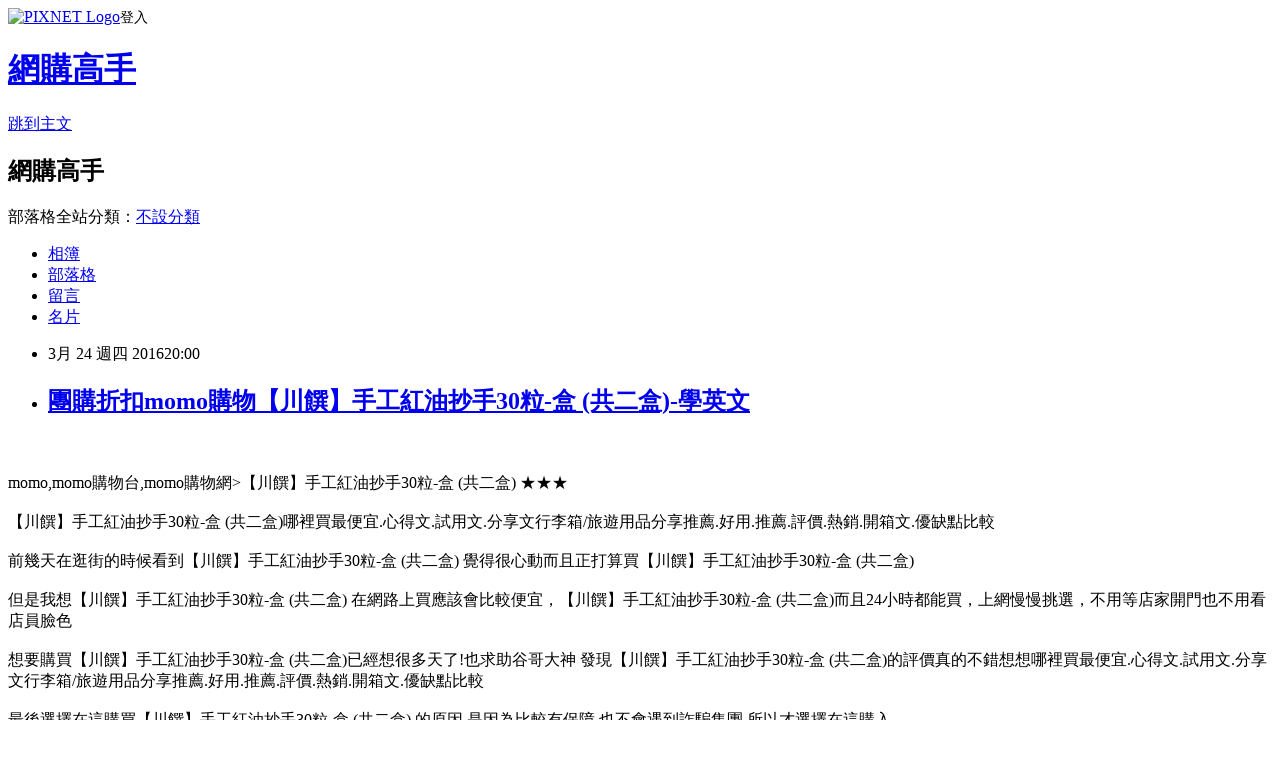

--- FILE ---
content_type: text/html; charset=utf-8
request_url: https://whereashmjz6a.pixnet.net/blog/posts/10323129520
body_size: 40606
content:
<!DOCTYPE html><html lang="zh-TW"><head><meta charSet="utf-8"/><meta name="viewport" content="width=device-width, initial-scale=1"/><link rel="stylesheet" href="https://static.1px.tw/blog-next/_next/static/chunks/b1e52b495cc0137c.css" data-precedence="next"/><link rel="stylesheet" href="https://static.1px.tw/blog-next/public/fix.css?v=202601260553" type="text/css" data-precedence="medium"/><link rel="stylesheet" href="https://s3.1px.tw/blog/theme/choc/iframe-popup.css?v=202601260553" type="text/css" data-precedence="medium"/><link rel="stylesheet" href="https://s3.1px.tw/blog/theme/choc/plugins.min.css?v=202601260553" type="text/css" data-precedence="medium"/><link rel="stylesheet" href="https://s3.1px.tw/blog/theme/choc/openid-comment.css?v=202601260553" type="text/css" data-precedence="medium"/><link rel="stylesheet" href="https://s3.1px.tw/blog/theme/choc/style.min.css?v=202601260553" type="text/css" data-precedence="medium"/><link rel="stylesheet" href="https://s3.1px.tw/blog/theme/choc/main.min.css?v=202601260553" type="text/css" data-precedence="medium"/><link rel="stylesheet" href="https://pimg.1px.tw/whereashmjz6a/assets/whereashmjz6a.css?v=202601260553" type="text/css" data-precedence="medium"/><link rel="stylesheet" href="https://s3.1px.tw/blog/theme/choc/author-info.css?v=202601260553" type="text/css" data-precedence="medium"/><link rel="stylesheet" href="https://s3.1px.tw/blog/theme/choc/idlePop.min.css?v=202601260553" type="text/css" data-precedence="medium"/><link rel="preload" as="script" fetchPriority="low" href="https://static.1px.tw/blog-next/_next/static/chunks/94688e2baa9fea03.js"/><script src="https://static.1px.tw/blog-next/_next/static/chunks/41eaa5427c45ebcc.js" async=""></script><script src="https://static.1px.tw/blog-next/_next/static/chunks/e2c6231760bc85bd.js" async=""></script><script src="https://static.1px.tw/blog-next/_next/static/chunks/94bde6376cf279be.js" async=""></script><script src="https://static.1px.tw/blog-next/_next/static/chunks/426b9d9d938a9eb4.js" async=""></script><script src="https://static.1px.tw/blog-next/_next/static/chunks/turbopack-5021d21b4b170dda.js" async=""></script><script src="https://static.1px.tw/blog-next/_next/static/chunks/ff1a16fafef87110.js" async=""></script><script src="https://static.1px.tw/blog-next/_next/static/chunks/e308b2b9ce476a3e.js" async=""></script><script src="https://static.1px.tw/blog-next/_next/static/chunks/169ce1e25068f8ff.js" async=""></script><script src="https://static.1px.tw/blog-next/_next/static/chunks/d3c6eed28c1dd8e2.js" async=""></script><script src="https://static.1px.tw/blog-next/_next/static/chunks/d4d39cfc2a072218.js" async=""></script><script src="https://static.1px.tw/blog-next/_next/static/chunks/6a5d72c05b9cd4ba.js" async=""></script><script src="https://static.1px.tw/blog-next/_next/static/chunks/8af6103cf1375f47.js" async=""></script><script src="https://static.1px.tw/blog-next/_next/static/chunks/e90cbf588986111c.js" async=""></script><script src="https://static.1px.tw/blog-next/_next/static/chunks/6fc86f1438482192.js" async=""></script><script src="https://static.1px.tw/blog-next/_next/static/chunks/6d1100e43ad18157.js" async=""></script><script src="https://static.1px.tw/blog-next/_next/static/chunks/c2622454eda6e045.js" async=""></script><script src="https://static.1px.tw/blog-next/_next/static/chunks/ed01c75076819ebd.js" async=""></script><script src="https://static.1px.tw/blog-next/_next/static/chunks/a4df8fc19a9a82e6.js" async=""></script><title>團購折扣momo購物【川饌】手工紅油抄手30粒-盒 (共二盒)-學英文</title><meta name="description" content="momo,momo購物台,momo購物網&amp;gt;【川饌】手工紅油抄手30粒-盒 (共二盒) ★★★【川饌】手工紅油抄手30粒-盒 (共二盒)哪裡買最便宜.心得文.試用文.分享文行李箱/旅遊用品分享推薦.好用.推薦.評價.熱銷.開箱文.優缺點比較前幾天在逛街的時候看到【川饌】手工紅油抄手30粒-盒 (共二盒) 覺得很心動而且正打算買【川饌】手工紅油抄手30粒-盒 (共二盒)但是我想【川饌】手工紅油抄手30粒-盒 (共二盒) 在網路上買應該會比較便宜，【川饌】手工紅油抄手30粒-盒 (共二盒)而且24小時都能買，上網慢慢挑選，不用等店家開門也不用看店員臉色"/><meta name="author" content="網購高手"/><meta name="google-adsense-platform-account" content="pub-2647689032095179"/><meta name="fb:app_id" content="101730233200171"/><link rel="canonical" href="https://whereashmjz6a.pixnet.net/blog/posts/10323129520"/><meta property="og:title" content="團購折扣momo購物【川饌】手工紅油抄手30粒-盒 (共二盒)-學英文"/><meta property="og:description" content="momo,momo購物台,momo購物網&amp;gt;【川饌】手工紅油抄手30粒-盒 (共二盒) ★★★【川饌】手工紅油抄手30粒-盒 (共二盒)哪裡買最便宜.心得文.試用文.分享文行李箱/旅遊用品分享推薦.好用.推薦.評價.熱銷.開箱文.優缺點比較前幾天在逛街的時候看到【川饌】手工紅油抄手30粒-盒 (共二盒) 覺得很心動而且正打算買【川饌】手工紅油抄手30粒-盒 (共二盒)但是我想【川饌】手工紅油抄手30粒-盒 (共二盒) 在網路上買應該會比較便宜，【川饌】手工紅油抄手30粒-盒 (共二盒)而且24小時都能買，上網慢慢挑選，不用等店家開門也不用看店員臉色"/><meta property="og:url" content="https://whereashmjz6a.pixnet.net/blog/posts/10323129520"/><meta property="og:image" content="http://img4.momoshop.com.tw/expertimg/0001/822/783/5.jpg?t=1356689006559"/><meta property="og:type" content="article"/><meta name="twitter:card" content="summary_large_image"/><meta name="twitter:title" content="團購折扣momo購物【川饌】手工紅油抄手30粒-盒 (共二盒)-學英文"/><meta name="twitter:description" content="momo,momo購物台,momo購物網&amp;gt;【川饌】手工紅油抄手30粒-盒 (共二盒) ★★★【川饌】手工紅油抄手30粒-盒 (共二盒)哪裡買最便宜.心得文.試用文.分享文行李箱/旅遊用品分享推薦.好用.推薦.評價.熱銷.開箱文.優缺點比較前幾天在逛街的時候看到【川饌】手工紅油抄手30粒-盒 (共二盒) 覺得很心動而且正打算買【川饌】手工紅油抄手30粒-盒 (共二盒)但是我想【川饌】手工紅油抄手30粒-盒 (共二盒) 在網路上買應該會比較便宜，【川饌】手工紅油抄手30粒-盒 (共二盒)而且24小時都能買，上網慢慢挑選，不用等店家開門也不用看店員臉色"/><meta name="twitter:image" content="http://img4.momoshop.com.tw/expertimg/0001/822/783/5.jpg?t=1356689006559"/><link rel="icon" href="/favicon.ico?favicon.a62c60e0.ico" sizes="32x32" type="image/x-icon"/><script src="https://static.1px.tw/blog-next/_next/static/chunks/a6dad97d9634a72d.js" noModule=""></script></head><body><!--$--><!--/$--><!--$?--><template id="B:0"></template><!--/$--><script>requestAnimationFrame(function(){$RT=performance.now()});</script><script src="https://static.1px.tw/blog-next/_next/static/chunks/94688e2baa9fea03.js" id="_R_" async=""></script><div hidden id="S:0"><script id="pixnet-vars">
        window.PIXNET = {
          post_id: "10323129520",
          name: "whereashmjz6a",
          user_id: 0,
          blog_id: "4881756",
          display_ads: true,
          ad_options: {"chictrip":false}
        };
      </script><script type="text/javascript" src="https://code.jquery.com/jquery-latest.min.js"></script><script id="json-ld-article-script" type="application/ld+json">{"@context":"https:\u002F\u002Fschema.org","@type":"BlogPosting","isAccessibleForFree":true,"mainEntityOfPage":{"@type":"WebPage","@id":"https:\u002F\u002Fwhereashmjz6a.pixnet.net\u002Fblog\u002Fposts\u002F10323129520"},"headline":"團購折扣momo購物【川饌】手工紅油抄手30粒-盒 (共二盒)-學英文","description":"\u003Cimg src=\"http:\u002F\u002Fimg4.momoshop.com.tw\u002Fexpertimg\u002F0001\u002F822\u002F783\u002F5.jpg?t=1356689006559\" alt=\"\" \u002F\u003E\u003Cbr \u002F\u003E\u003Cinput type=\"image\" width=\"400\" height=\"400\" src=\"http:\u002F\u002Fimg1.momoshop.com.tw\u002Fgoodsimg\u002F0001\u002F822\u002F783\u002F1822783_L.jpg?t=1356717806\" onclick='window.open(\"http:\u002F\u002Fwww.momoshop.com.tw\u002Fgoods\u002FGoodsDetail.jsp?i_code=1822783&amp;memid=6000000188&amp;cid=apuad&amp;oid=1&amp;osm=league\")'\u003E\u003Cbr\u003Emomo,momo購物台,momo購物網&gt;【川饌】手工紅油抄手30粒-盒 (共二盒) ★★★\u003Cbr\u003E\u003Cstrong\u003E\u003C\u002Fstrong\u003E【川饌】手工紅油抄手30粒-盒 (共二盒)哪裡買最便宜.心得文.試用文.分享文行李箱\u002F旅遊用品分享推薦.好用.推薦.評價.熱銷.開箱文.優缺點比較\u003Cbr\u003E前幾天在逛街的時候看到【川饌】手工紅油抄手30粒-盒 (共二盒) 覺得很心動而且正打算買【川饌】手工紅油抄手30粒-盒 (共二盒)\u003Cbr\u003E但是我想【川饌】手工紅油抄手30粒-盒 (共二盒) 在網路上買應該會比較便宜，【川饌】手工紅油抄手30粒-盒 (共二盒)而且24小時都能買，上網慢慢挑選，不用等店家開門也不用看店員臉色","articleBody":"\u003Cinput type=\"image\" width=\"400\" height=\"400\" src=\"http:\u002F\u002Fimg1.momoshop.com.tw\u002Fgoodsimg\u002F0001\u002F822\u002F783\u002F1822783_L.jpg?t=1356717806\" onclick=window.open(\"http:\u002F\u002Fwww.momoshop.com.tw\u002Fgoods\u002FGoodsDetail.jsp?i_code=1822783&memid=6000000188&cid=apuad&oid=1&osm=league\") \u002F\u003E\u003Cbr\u002F\u003E\u003Cbr\u002F\u003Emomo,momo購物台,momo購物網\u003E【川饌】手工紅油抄手30粒-盒 (共二盒) ★★★\u003Cbr\u002F\u003E\u003Cbr\u002F\u003E\u003Cspan style=\"font-family: 細明體; font-size: medium;\"\u003E\u003Cstrong\u003E\u003C\u002Fstrong\u003E【川饌】手工紅油抄手30粒-盒 (共二盒)哪裡買最便宜.心得文.試用文.分享文行李箱\u002F旅遊用品分享推薦.好用.推薦.評價.熱銷.開箱文.優缺點比較\u003C\u002Fspan\u003E\u003Cbr\u002F\u003E\u003Cbr\u002F\u003E\u003Cspan style=\"font-family: 細明體; font-size: medium;\"\u003E前幾天在逛街的時候看到【川饌】手工紅油抄手30粒-盒 (共二盒) 覺得很心動而且正打算買【川饌】手工紅油抄手30粒-盒 (共二盒)\u003C\u002Fspan\u003E\u003Cbr\u002F\u003E\u003Cbr\u002F\u003E\u003Cspan style=\"font-family: 細明體; font-size: medium;\"\u003E但是我想【川饌】手工紅油抄手30粒-盒 (共二盒) 在網路上買應該會比較便宜，【川饌】手工紅油抄手30粒-盒 (共二盒)而且24小時都能買，上網慢慢挑選，不用等店家開門也不用看店員臉色\u003C\u002Fspan\u003E\u003Cbr\u002F\u003E\u003Cbr\u002F\u003E想要購買【川饌】手工紅油抄手30粒-盒 (共二盒)已經想很多天了!也求助谷哥大神 發現【川饌】手工紅油抄手30粒-盒 (共二盒)的評價真的不錯想想哪裡買最便宜.心得文.試用文.分享文行李箱\u002F旅遊用品分享推薦.好用.推薦.評價.熱銷.開箱文.優缺點比較\u003Cbr\u002F\u003E\u003Cbr\u002F\u003E最後選擇在這購買【川饌】手工紅油抄手30粒-盒 (共二盒) 的原因,是因為比較有保障,也不會遇到詐騙集團,所以才選擇在這購入\u003Cbr\u002F\u003E\u003Cbr\u002F\u003E\u003Cstrong\u003E\u003Cspan style=\"color:rgb(64,64,64); font-family:微軟正黑體\"\u003E\u003Cspan style=\"font-size:16pt\"\u003E更多資料、資訊參考分享↓↓↓\u003C\u002Fspan\u003E\u003C\u002Fspan\u003E\u003C\u002Fstrong\u003E\u003Cbr\u002F\u003E\u003Cbr\u002F\u003E\u003Cinput type=\"button\" value=\"【川饌】手工紅油抄手30粒-盒 (共二盒)\" onclick=window.open(\"http:\u002F\u002Fwww.momoshop.com.tw\u002Fgoods\u002FGoodsDetail.jsp?i_code=1822783&memid=6000000188&cid=apuad&oid=1&osm=league\") style = \"background-color: transparent; border: 0; font-size: 20px;\" \u002F\u003E\u003Cbr\u002F\u003E\u003Cbr\u002F\u003E\u003Cinput type=\"image\" width=\"400\" height=\"400\" src=\"http:\u002F\u002Fimg1.momoshop.com.tw\u002Fgoodsimg\u002F0001\u002F822\u002F783\u002F1822783_L.jpg?t=1356717806\" onclick=window.open(\"http:\u002F\u002Fwww.momoshop.com.tw\u002Fgoods\u002FGoodsDetail.jsp?i_code=1822783&memid=6000000188&cid=apuad&oid=1&osm=league\") \u002F\u003E\u003Cbr\u002F\u003E\u003Cbr\u002F\u003E\u003Cb\u003E商品網址\u003C\u002Fb\u003E: \u003Cbr\u002F\u003E\u003Cbr\u002F\u003E\u003Cinput type=\"button\" value=\"進入網站參觀\" onclick=window.open(\"http:\u002F\u002Fwww.momoshop.com.tw\u002Fgoods\u002FGoodsDetail.jsp?i_code=1822783&memid=6000000188&cid=apuad&oid=1&osm=league\") style=\"width: 200px; height: 40px; font-size: 20px;\" \u002F\u003E\u003Cbr\u002F\u003E\u003Cbr\u002F\u003E\u003Cinput type=\"image\" src=\"http:\u002F\u002Fwww.souvenirshop.com.tw\u002Fwp-content\u002Fuploads\u002F2015\u002F09\u002Fp00020.jpg\" onclick=window.open(\"http:\u002F\u002Fwww.souvenirshop.com.tw\u002F\") \u002F\u003E\u003Cbr\u002F\u003E\u003Cbr\u002F\u003E\u003Ca href=\"http:\u002F\u002Fwww.souvenirshop.com.tw\u002F\"\u003E魚鬆\u003C\u002Fa\u003E\u003Cbr\u003E\u003Cbr\u002F\u003E\u003Cbr\u002F\u003E關於\u003Ca href=\"http:\u002F\u002Fwww.souvenirshop.com.tw\u002F\"\u003E魚鬆\u003C\u002Fa\u003E廠商\u003Ca href=\"http:\u002F\u002Fwww.souvenirshop.com.tw\u002F\"\u003E丸文\u003C\u002Fa\u003E食品:\u003Ca href=\"http:\u002F\u002Fwww.souvenirshop.com.tw\u002F\"\u003E丸文食品\u003C\u002Fa\u003E旗聚一堂創立於民國39年，是台中一家近60年老字號的魚香世家，以新鮮味美、高品質的\u003Ca href=\"http:\u002F\u002Fwww.souvenirshop.com.tw\u002F\"\u003E旗魚鬆\u003C\u002Fa\u003E而遠近馳名，由於口味、手藝傳統道地，貨真價實而供不應求。1995年在創辦人梁火村的大力經營下，於台中縣大裡工業區購置土地，興建近千坪的現代自動化安全衛生廠房，全面提升產品品質、增加產量，並由魚產結合農產製造更多元化調理美食。2002年又導入品牌形象旗聚一堂而致力於產品包裝的推廣。送禮最佳的選擇丸文\u003Ca href=\"http:\u002F\u002Fwww.souvenirshop.com.tw\u002F\"\u003E禮盒\u003C\u002Fa\u003E。\u003Cbr\u003E\u003Cbr\u002F\u003E\u003Cbr\u002F\u003E 薄薄的抄手皮柔嫩彈牙，清香豬絞\u003Cbr\u002F\u003E\u003Cbr\u002F\u003E\u003Cimg src=\"http:\u002F\u002Fimg4.momoshop.com.tw\u002Fexpertimg\u002F0001\u002F822\u002F783\u002F5.jpg?t=1356689006559\" alt=\"\" \u002F\u003E\u003Cbr\u002F\u003E\u003Cbr\u002F\u003E\u003Cimg src=\"http:\u002F\u002Fimg4.momoshop.com.tw\u002Fexpertimg\u002F0001\u002F822\u002F783\u002F100.jpg?t=1356689006559\" alt=\"\" \u002F\u003E\u003Cbr\u002F\u003E\u003Cbr\u002F\u003E \u003Cspan style=\"font-size: small;\"\u003E\u003Cspan style=\"color: #ff00ff;\"\u003E\u003Cstrong\u003E\u003Cspan style=\"color: #ff0000; font-size: x-large;\"\u003E本產品已投保6000萬產品責任險，請安心選用。\u003Cbr\u002F\u003E\u003Cbr\u002F\u003E\u003C\u002Fspan\u003E\u003C\u002Fstrong\u003E\u003Cspan style=\"color: #090909;\"\u003E\u003Cbr\u002F\u003E\u003Cbr\u002F\u003E\u003Cspan style=\"font-size: large;\"\u003E一\u003C\u002Fspan\u003E\u003C\u002Fspan\u003E\u003Cspan style=\"color: #090909;\"\u003E\u003Cspan style=\"font-size: large;\"\u003E般包裝好的醬料，常常礙於機器設備的極限(基本上機器包裝的醬料很難克服這技術)，所以硬是以成本低廉的人工調味取代，導致一般冷凍食品的味道就是不如現煮得好吃！ \u003Cbr\u002F\u003E\u003Cbr\u002F\u003E川饌堅持即使是小小的醬料，礙於包裝上的不方便，硬是將(中藥材+天然香料)顆粒磨細，堅持使用天然食材，成本是人工調味料的好幾倍，但仍然不手軟！\u003Cbr\u002F\u003E\u003Cbr\u002F\u003E川饌手工紅油抄手裡的紅油抄手醬汁,由於使用的是中藥材去製作,機器包裝後經高溫殺菌使的味道變淡,為了保持紅油抄手醬汁原味,川饌硬是添加2倍食材來維持原來的味道。\u003Cbr\u002F\u003E\u003Cbr\u002F\u003E『川饌』純手工紅油抄手每日純手工現包,抄手裡面的肉採CAS認證的豬後腿肉(一條豬兩條腿而已),豬肉在剁碎攪拌過程中,豬絞肉全程低溫狀況攪拌才不會破壞肉的纖維,師傅們在手工包抄手時全程冷氣開放(開冷氣不是給人吹是給抄手吹的!\u003C\u002Fspan\u003E\u003Cspan style=\"font-size: large;\"\u003E?\u003C\u002Fspan\u003E\u003C\u002Fspan\u003E\u003C\u002Fspan\u003E\u003C\u002Fspan\u003E\u003Cbr\u002F\u003E\u003Cbr\u002F\u003E ?\u003Cbr\u002F\u003E\u003Cbr\u002F\u003E \u003Ctable style=\"width: 100%;\" border=\"0\" cellspacing=\"0\" cellpadding=\"0\"\u003E\u003Cbr\u002F\u003E\u003Cbr\u002F\u003E  \u003Ctbody\u003E\u003Cbr\u002F\u003E\u003Cbr\u002F\u003E   \u003Ctr style=\"font-family: 新細明體; font-size: 16px;\"\u003E\u003Cbr\u002F\u003E\u003Cbr\u002F\u003E    \u003Ctd\u003E\u003Cbr\u002F\u003E\u003Cbr\u002F\u003E     \u003Cp align=\"left\"\u003E\u003Cspan style=\"color: #0033ff;\"\u003E\u003Cstrong\u003E\u003Cbr\u002F\u003E\u003Cbr\u002F\u003E\u003Cspan style=\"font-size: large;\"\u003E★商品特色\u003Cbr\u002F\u003E\u003Cbr\u002F\u003E\u003C\u002Fspan\u003E\u003C\u002Fstrong\u003E\u003C\u002Fspan\u003E\u003Cspan style=\"color: #434343; font-size: large;\"\u003E\u003Cbr\u002F\u003E\u003Cbr\u002F\u003E招牌紅油抄手，每日現包，煮熟後淋上特製辣紅油以及冰糖與花椒熬成的甜醬油，色澤潤紅，香辣中帶著微麻與清新的甘醇味；不但鮮肉甜味盡出，香辣中帶甘甜，薄薄的抄手皮柔嫩彈牙，清香豬絞肉餡肥瘦適中，在特製香辣紅油的襯托下，顯得格外美味。\u003C\u002Fspan\u003E?\u003Cbr\u002F\u003E\u003Cbr\u002F\u003E     \u003Cp style=\"text-align: left;\"\u003E?\u003Cbr\u002F\u003E\u003Cbr\u002F\u003E     \u003Cspan style=\"font-size: x-small;\"\u003E\u003Cspan style=\"font-family: arial;\"\u003E\u003Cspan style=\"color: #0000ff;\"\u003E\u003Cspan style=\"font-size: large;\"\u003E※ㄧ般包裝好的醬料，常常礙於機器設備的極限，硬是以成本低廉的人工化學調味料取代，導致一般冷凍食品的味道就是不如現煮的好吃!川饌堅持即使是小小的醬料包，礙於包裝上的不方便，硬是將顆粒磨細依然堅持使用天然食材，成本是人工化學調味料的好幾倍，但依然不手軟。\u003C\u002Fspan\u003E\u003C\u002Fspan\u003E\u003C\u002Fspan\u003E\u003C\u002Fspan\u003E\u003Cbr\u002F\u003E\u003Cbr\u002F\u003E     \u003Cspan style=\"font-size: x-small;\"\u003E\u003Cspan style=\"font-family: arial;\"\u003E\u003Cspan style=\"color: #0000ff;\"\u003E\u003Cspan style=\"font-size: large;\"\u003E★薄薄的抄手皮柔嫩彈牙，清香豬絞肉餡肥瘦適中！ \u003Cbr\u002F\u003E\u003Cbr\u002F\u003E★抄手醬汁以慢火熬煮4小時至滾燙，才加入花椒粉中攪\u003Ca href=\"http:\u002F\u002Fwww.souvenirshop.com.tw\u002Fcat\u002Fpork-scratching\u002F\"\u003E肉乾\u003C\u002Fa\u003E拌，花椒粒的麻、辣椒的辣，扎實的天然醬料一吃便知道！\u003Cbr\u002F\u003E\u003Cbr\u002F\u003E★經過SGS檢驗，◇不添加任何化學辛香料、化學調味料\u003Cbr\u002F\u003E\u003Cbr\u002F\u003E★通過ISO22000及HACCP食品國際標準認證\u003C\u002Fspan\u003E\u003Ca href=\"http:\u002F\u002Fwww.snug-store.com\"\u003E腳臭剋星\u003C\u002Fa\u003E\u003C\u002Fspan\u003E\u003C\u002Fspan\u003E\u003C\u002Fspan\u003E\u003Cbr\u002F\u003E\u003Cbr\u002F\u003E     \u003Cspan style=\"font-size: large;\"\u003E■追求『健康、味美、無毒』是我們狂熱的堅持！\u003Cbr\u002F\u003E\u003Cbr\u002F\u003E\u003C\u002Fspan\u003E\u003Cbr\u002F\u003E\u003Cbr\u002F\u003E\u003Cspan style=\"color: #ff0000;\"\u003E\u003Cstrong\u003E\u003Cspan style=\"font-size: large;\"\u003E\u003Cspan style=\"color: #0000ff;\"\u003E◇獨門醬料 \u003Cbr\u002F\u003E\u003Cbr\u002F\u003E\u003C\u002Fspan\u003E\u003Cspan style=\"color: #333333;\"\u003E\u003Cbr\u002F\u003E\u003Cbr\u002F\u003E由老師傅使用\u003C\u002Fspan\u003E\u003Cspan style=\"color: #333333;\"\u003E\u003Cspan style=\"color: #333333;\"\u003E\u003Ca href=\"http:\u002F\u002Fwww.fangsuxi.idv.tw\u002F\"\u003E南投名產\u003C\u002Fa\u003E\u003Cspan style=\"color: #434343;\"\u003E，花椒粒、辣椒乾、蔥、薑再加入獨家中藥材後，以慢火熬煮4小時至滾燙，才加入花椒粉中攪拌，花椒粒的麻、辣椒乾的辣，紅紅油油的醬汁光一聞全身血液就跟著沸騰。吃上一口，招牌紅油抄手柔嫩鮮美，紅油濃香微辣，入口即化讓人食指大動。\u003C\u002Fspan\u003E\u003C\u002Fspan\u003E\u003C\u002Fspan\u003E\u003C\u002Fspan\u003E\u003C\u002Fstrong\u003E\u003C\u002Fspan\u003E\u003Cbr\u002F\u003E\u003Cbr\u002F\u003E    \u003C\u002Ftd\u003E\u003Cbr\u002F\u003E\u003Cbr\u002F\u003E   \u003C\u002Ftr\u003E\u003Cbr\u002F\u003E\u003Cbr\u002F\u003E  \u003C\u002Ftbody\u003E\u003Cbr\u002F\u003E\u003Cbr\u002F\u003E \u003C\u002Ftable\u003E\u003Cbr\u002F\u003E\u003Cbr\u002F\u003E\u003Ca href=\"http:\u002F\u002Fwww.snug-store.com\u002F\"\u003Esnug\u003C\u002Fa\u003E\u003Cbr\u002F\u003E\u003Cbr\u002F\u003E\u003Ca target=\"_blank\" href=\"http:\u002F\u002Fwww.snug-store.com\u002F\"\u003E\u003Cbr\u002F\u003E\u003Cbr\u002F\u003E\u003Cimg src=\"http:\u002F\u002Fwww.snug-store.com\u002Fwp-content\u002Fuploads\u002F2014\u002F10\u002F0011.jpg\" width=\"800\" height=\"266\" border=\"0\"\u003E\u003C\u002Fa\u003E\u003Cbr\u002F\u003E\u003Cbr\u002F\u003E關於\u003Ca href=\"http:\u002F\u002Fwww.snug-store.com\u002F\"\u003E除臭襪\u003C\u002Fa\u003E廠商\u003Ca href=\"http:\u002F\u002Fwww.snug-store.com\u002F\"\u003Esnug\u003C\u002Fa\u003E:\u003Ca href=\"http:\u002F\u002Fwww.snug-store.com\u002F\"\u003E腳臭剋星\u003C\u002Fa\u003E全襪100%汗臭通紗，超強除臭吸汗力、透氣乾爽。結合竹炭與奈米科技的優質機能纖維，是將孟宗竹經過1000度C高溫炭化後，運用奈米技術，將竹炭粉末完全地融合於纖維之中，再配合纖維本身的特殊結構，可完全發揮竹炭本身除臭功能的特性，並產生人體所需負離子與阻絕電磁波，達到健康穿襪的舒適。\u003Cbr\u002F\u003E\u003Cbr\u002F\u003E薄薄的抄手皮柔嫩彈牙，清香豬絞\u003Cbr\u002F\u003E\u003Cbr\u002F\u003E\u003Cinput type=\"button\" value=\"【川饌】手工紅油抄手30粒-盒 (共二盒)\" onclick=window.open(\"http:\u002F\u002Fwww.momoshop.com.tw\u002Fgoods\u002FGoodsDetail.jsp?i_code=1822783&memid=6000000188&cid=apuad&oid=1&osm=league\") style = \"background-color: transparent; border: 0; font-size: 20px;\" \u002F\u003E\u003Cbr\u002F\u003E\u003Cbr\u002F\u003E\u003Cinput type=\"button\" value=\"進入網站參觀\" onclick=window.open(\"http:\u002F\u002Fwww.momoshop.com.tw\u002Fgoods\u002FGoodsDetail.jsp?i_code=1822783&memid=6000000188&cid=apuad&oid=1&osm=league\") style=\"width: 200px; height: 40px; font-size: 20px;\" \u002F\u003E\u003Cbr\u002F\u003E\u003Cbr\u002F\u003E~~~這個~~~ \u003Cstrong\u003E\u003C\u002Fstrong\u003E\u003Cstrong\u003E【川饌】手工紅油抄手30粒-盒 (共二盒)\u003C\u002Fstrong\u003E\u003Cstrong\u003E 好像還不錯喔\u003C\u002Fstrong\u003E!!\u003Cstrong\u003E，\u003C\u002Fstrong\u003E\u003Cstrong\u003E【川饌】手工紅油抄手30粒-盒 (共二盒)\u003C\u002Fstrong\u003E\u003Cstrong\u003E我很喜歡，買來試試看!!! ★★★\u003C\u002Fstrong\u003E\u003Cbr\u002F\u003E\u003Cbr\u002F\u003E\u003Cstrong\u003E很多人很推薦這個【川饌】手工紅油抄手30粒-盒 (共二盒)，一些知識+問與答也是大推【川饌】手工紅油抄手30粒-盒 (共二盒)，【川饌】手工紅油抄手30粒-盒 (共二盒)CP值很高，相關【川饌】手工紅油抄手30粒-盒 (共二盒)開箱文也極力推薦，而且【川饌】手工紅油抄手30粒-盒 (共二盒)有價格親民這項大大的優點！\u003C\u002Fstrong\u003E\u003Cbr\u002F\u003E\u003Cbr\u002F\u003E  \u003Cinput type=\"button\" value=\"立即進入momo網站了解看看\" onclick=window.open(\"http:\u002F\u002Fwww.momoshop.com.tw\u002Fgoods\u002FGoodsDetail.jsp?i_code=1822783&memid=6000000188&cid=apuad&oid=1&osm=league\") style = \"background-color: transparent; border: 0; font-size: 20px;\" \u002F\u003E\u003Cbr\u002F\u003E\u003Cbr\u002F\u003Emomo,momo購物台,momo購物網,momo壽喜燒,momo親子台,momo客服電話,momo百貨\u003Cbr\u002F\u003E\u003Cbr\u002F\u003E本站圖文皆引用自momo購物台,圖文所有權皆為原所有權人所有,\u003Cbr\u002F\u003E\u003Cbr\u002F\u003E-----------------------------------\u003Cbr\u002F\u003E\u003Cbr\u002F\u003E\u003Cdiv\u003E\u003Cbr\u002F\u003E\u003Cbr\u002F\u003E \u003Cinput type=\"image\" onMouseOver=location.href=(\"http:\u002F\u002Fbossbank.com.tw\u002F\") src=\"http:\u002F\u002Fbossbank.com.tw\u002Fwp-content\u002Fuploads\u002Fok1.jpg\" alt=\"\" \u002F\u003E\u003Cbr\u002F\u003E\u003Cbr\u002F\u003E\u003C\u002Fdiv\u003E\u003Cbr\u002F\u003E\u003Cbr\u002F\u003E\u003Ca href=\"http:\u002F\u002Flearnenglish.9455168.com\u002F\" title=\"學英文\"\u003E學英文\u003C\u002Fa\u003E\u003Cbr\u002F\u003E\u003Cbr\u002F\u003E\u003Cbr\u002F\u003E\u003Cbr\u002F\u003E\u003Cul\u003E\n\u003Cli\u003E\u003Ca href=\"http:\u002F\u002Finherentkojx7m.pixnet.net\u002Fblog\u002Fpost\u002F322317489\" target=\"_blank\" style=\"text-decoration: none;\"\u003E推薦台灣樂天外貿原單ZIPPIE三排扣羅馬平底涼鞋魔鬼氈-學英文\u003C\u002Fa\u003E\u003C\u002Fli\u003E\u003Cli\u003E\u003Ca href=\"http:\u002F\u002Fcookbarke88.pixnet.net\u002Fblog\u002Fpost\u002F209810206\" target=\"_blank\" style=\"text-decoration: none;\"\u003E團購折扣momo購物【鮮到家】水果之王-冷凍金枕頭榴槤5件組(500g-包)-學英文\u003C\u002Fa\u003E\u003C\u002Fli\u003E\u003Cli\u003E\u003Ca href=\"http:\u002F\u002Fclaytonta25.pixnet.net\u002Fblog\u002Fpost\u002F209807068\" target=\"_blank\" style=\"text-decoration: none;\"\u003E團購折扣momo購物【Acety雅絲緹】280丹加強型露趾小腿襪－二雙入(A283)-學英文\u003C\u002Fa\u003E\u003C\u002Fli\u003E\u003Cli\u003E\u003Ca href=\"http:\u002F\u002Fvos06cc37i.pixnet.net\u002Fblog\u002Fpost\u002F322347783\" target=\"_blank\" style=\"text-decoration: none;\"\u003E推薦台灣樂天HELLO KITTY 凱蒂貓 914019 迷彩風 海灘拖 人字拖 夾腳拖 拖鞋 黑色款-學英文\u003C\u002Fa\u003E\u003C\u002Fli\u003E\u003Cli\u003E\u003Ca href=\"http:\u002F\u002Fblog.yam.com\u002Fufo44sk12e\u002Farticle\u002F135815152\" target=\"_blank\" style=\"text-decoration: none;\"\u003E團購折扣momo購物【BeeZin康萃】艾莉絲代言高單位蔓越莓+玫瑰口含錠買一送一組(800毫克-錠;30錠-瓶)-學英文\u003C\u002Fa\u003E\u003C\u002Fli\u003E\n\u003C\u002Ful\u003E","image":["http:\u002F\u002Fimg4.momoshop.com.tw\u002Fexpertimg\u002F0001\u002F822\u002F783\u002F5.jpg?t=1356689006559"],"author":{"@type":"Person","name":"網購高手","url":"https:\u002F\u002Fwww.pixnet.net\u002Fpcard\u002Fwhereashmjz6a"},"publisher":{"@type":"Organization","name":"網購高手","logo":{"@type":"ImageObject","url":"https:\u002F\u002Fs3.1px.tw\u002Fblog\u002Fcommon\u002Favatar\u002Fblog_cover_light.jpg"}},"datePublished":"2016-03-24T12:00:41.000Z","dateModified":"","keywords":[],"articleSection":"財經企管"}</script><template id="P:1"></template><template id="P:2"></template><template id="P:3"></template><section aria-label="Notifications alt+T" tabindex="-1" aria-live="polite" aria-relevant="additions text" aria-atomic="false"></section></div><script>(self.__next_f=self.__next_f||[]).push([0])</script><script>self.__next_f.push([1,"1:\"$Sreact.fragment\"\n3:I[39756,[\"https://static.1px.tw/blog-next/_next/static/chunks/ff1a16fafef87110.js\",\"https://static.1px.tw/blog-next/_next/static/chunks/e308b2b9ce476a3e.js\"],\"default\"]\n4:I[53536,[\"https://static.1px.tw/blog-next/_next/static/chunks/ff1a16fafef87110.js\",\"https://static.1px.tw/blog-next/_next/static/chunks/e308b2b9ce476a3e.js\"],\"default\"]\n6:I[97367,[\"https://static.1px.tw/blog-next/_next/static/chunks/ff1a16fafef87110.js\",\"https://static.1px.tw/blog-next/_next/static/chunks/e308b2b9ce476a3e.js\"],\"OutletBoundary\"]\n8:I[97367,[\"https://static.1px.tw/blog-next/_next/static/chunks/ff1a16fafef87110.js\",\"https://static.1px.tw/blog-next/_next/static/chunks/e308b2b9ce476a3e.js\"],\"ViewportBoundary\"]\na:I[97367,[\"https://static.1px.tw/blog-next/_next/static/chunks/ff1a16fafef87110.js\",\"https://static.1px.tw/blog-next/_next/static/chunks/e308b2b9ce476a3e.js\"],\"MetadataBoundary\"]\nc:I[63491,[\"https://static.1px.tw/blog-next/_next/static/chunks/169ce1e25068f8ff.js\",\"https://static.1px.tw/blog-next/_next/static/chunks/d3c6eed28c1dd8e2.js\"],\"default\"]\n:HL[\"https://static.1px.tw/blog-next/_next/static/chunks/b1e52b495cc0137c.css\",\"style\"]\n"])</script><script>self.__next_f.push([1,"0:{\"P\":null,\"b\":\"JQ_Jy432Rf5mCJvB01Y9Z\",\"c\":[\"\",\"blog\",\"posts\",\"10323129520\"],\"q\":\"\",\"i\":false,\"f\":[[[\"\",{\"children\":[\"blog\",{\"children\":[\"posts\",{\"children\":[[\"id\",\"10323129520\",\"d\"],{\"children\":[\"__PAGE__\",{}]}]}]}]},\"$undefined\",\"$undefined\",true],[[\"$\",\"$1\",\"c\",{\"children\":[[[\"$\",\"script\",\"script-0\",{\"src\":\"https://static.1px.tw/blog-next/_next/static/chunks/d4d39cfc2a072218.js\",\"async\":true,\"nonce\":\"$undefined\"}],[\"$\",\"script\",\"script-1\",{\"src\":\"https://static.1px.tw/blog-next/_next/static/chunks/6a5d72c05b9cd4ba.js\",\"async\":true,\"nonce\":\"$undefined\"}],[\"$\",\"script\",\"script-2\",{\"src\":\"https://static.1px.tw/blog-next/_next/static/chunks/8af6103cf1375f47.js\",\"async\":true,\"nonce\":\"$undefined\"}]],\"$L2\"]}],{\"children\":[[\"$\",\"$1\",\"c\",{\"children\":[null,[\"$\",\"$L3\",null,{\"parallelRouterKey\":\"children\",\"error\":\"$undefined\",\"errorStyles\":\"$undefined\",\"errorScripts\":\"$undefined\",\"template\":[\"$\",\"$L4\",null,{}],\"templateStyles\":\"$undefined\",\"templateScripts\":\"$undefined\",\"notFound\":\"$undefined\",\"forbidden\":\"$undefined\",\"unauthorized\":\"$undefined\"}]]}],{\"children\":[[\"$\",\"$1\",\"c\",{\"children\":[null,[\"$\",\"$L3\",null,{\"parallelRouterKey\":\"children\",\"error\":\"$undefined\",\"errorStyles\":\"$undefined\",\"errorScripts\":\"$undefined\",\"template\":[\"$\",\"$L4\",null,{}],\"templateStyles\":\"$undefined\",\"templateScripts\":\"$undefined\",\"notFound\":\"$undefined\",\"forbidden\":\"$undefined\",\"unauthorized\":\"$undefined\"}]]}],{\"children\":[[\"$\",\"$1\",\"c\",{\"children\":[null,[\"$\",\"$L3\",null,{\"parallelRouterKey\":\"children\",\"error\":\"$undefined\",\"errorStyles\":\"$undefined\",\"errorScripts\":\"$undefined\",\"template\":[\"$\",\"$L4\",null,{}],\"templateStyles\":\"$undefined\",\"templateScripts\":\"$undefined\",\"notFound\":\"$undefined\",\"forbidden\":\"$undefined\",\"unauthorized\":\"$undefined\"}]]}],{\"children\":[[\"$\",\"$1\",\"c\",{\"children\":[\"$L5\",[[\"$\",\"link\",\"0\",{\"rel\":\"stylesheet\",\"href\":\"https://static.1px.tw/blog-next/_next/static/chunks/b1e52b495cc0137c.css\",\"precedence\":\"next\",\"crossOrigin\":\"$undefined\",\"nonce\":\"$undefined\"}],[\"$\",\"script\",\"script-0\",{\"src\":\"https://static.1px.tw/blog-next/_next/static/chunks/6fc86f1438482192.js\",\"async\":true,\"nonce\":\"$undefined\"}],[\"$\",\"script\",\"script-1\",{\"src\":\"https://static.1px.tw/blog-next/_next/static/chunks/6d1100e43ad18157.js\",\"async\":true,\"nonce\":\"$undefined\"}],[\"$\",\"script\",\"script-2\",{\"src\":\"https://static.1px.tw/blog-next/_next/static/chunks/c2622454eda6e045.js\",\"async\":true,\"nonce\":\"$undefined\"}],[\"$\",\"script\",\"script-3\",{\"src\":\"https://static.1px.tw/blog-next/_next/static/chunks/ed01c75076819ebd.js\",\"async\":true,\"nonce\":\"$undefined\"}],[\"$\",\"script\",\"script-4\",{\"src\":\"https://static.1px.tw/blog-next/_next/static/chunks/a4df8fc19a9a82e6.js\",\"async\":true,\"nonce\":\"$undefined\"}]],[\"$\",\"$L6\",null,{\"children\":\"$@7\"}]]}],{},null,false,false]},null,false,false]},null,false,false]},null,false,false]},null,false,false],[\"$\",\"$1\",\"h\",{\"children\":[null,[\"$\",\"$L8\",null,{\"children\":\"$@9\"}],[\"$\",\"$La\",null,{\"children\":\"$@b\"}],null]}],false]],\"m\":\"$undefined\",\"G\":[\"$c\",[]],\"S\":false}\n"])</script><script>self.__next_f.push([1,"9:[[\"$\",\"meta\",\"0\",{\"charSet\":\"utf-8\"}],[\"$\",\"meta\",\"1\",{\"name\":\"viewport\",\"content\":\"width=device-width, initial-scale=1\"}]]\n"])</script><script>self.__next_f.push([1,"d:I[79520,[\"https://static.1px.tw/blog-next/_next/static/chunks/d4d39cfc2a072218.js\",\"https://static.1px.tw/blog-next/_next/static/chunks/6a5d72c05b9cd4ba.js\",\"https://static.1px.tw/blog-next/_next/static/chunks/8af6103cf1375f47.js\"],\"\"]\n10:I[2352,[\"https://static.1px.tw/blog-next/_next/static/chunks/d4d39cfc2a072218.js\",\"https://static.1px.tw/blog-next/_next/static/chunks/6a5d72c05b9cd4ba.js\",\"https://static.1px.tw/blog-next/_next/static/chunks/8af6103cf1375f47.js\"],\"AdultWarningModal\"]\n11:I[69182,[\"https://static.1px.tw/blog-next/_next/static/chunks/d4d39cfc2a072218.js\",\"https://static.1px.tw/blog-next/_next/static/chunks/6a5d72c05b9cd4ba.js\",\"https://static.1px.tw/blog-next/_next/static/chunks/8af6103cf1375f47.js\"],\"HydrationComplete\"]\n12:I[12985,[\"https://static.1px.tw/blog-next/_next/static/chunks/d4d39cfc2a072218.js\",\"https://static.1px.tw/blog-next/_next/static/chunks/6a5d72c05b9cd4ba.js\",\"https://static.1px.tw/blog-next/_next/static/chunks/8af6103cf1375f47.js\"],\"NuqsAdapter\"]\n13:I[82782,[\"https://static.1px.tw/blog-next/_next/static/chunks/d4d39cfc2a072218.js\",\"https://static.1px.tw/blog-next/_next/static/chunks/6a5d72c05b9cd4ba.js\",\"https://static.1px.tw/blog-next/_next/static/chunks/8af6103cf1375f47.js\"],\"RefineContext\"]\n14:I[29306,[\"https://static.1px.tw/blog-next/_next/static/chunks/d4d39cfc2a072218.js\",\"https://static.1px.tw/blog-next/_next/static/chunks/6a5d72c05b9cd4ba.js\",\"https://static.1px.tw/blog-next/_next/static/chunks/8af6103cf1375f47.js\",\"https://static.1px.tw/blog-next/_next/static/chunks/e90cbf588986111c.js\",\"https://static.1px.tw/blog-next/_next/static/chunks/d3c6eed28c1dd8e2.js\"],\"default\"]\n2:[\"$\",\"html\",null,{\"lang\":\"zh-TW\",\"children\":[[\"$\",\"$Ld\",null,{\"id\":\"google-tag-manager\",\"strategy\":\"afterInteractive\",\"children\":\"\\n(function(w,d,s,l,i){w[l]=w[l]||[];w[l].push({'gtm.start':\\nnew Date().getTime(),event:'gtm.js'});var f=d.getElementsByTagName(s)[0],\\nj=d.createElement(s),dl=l!='dataLayer'?'\u0026l='+l:'';j.async=true;j.src=\\n'https://www.googletagmanager.com/gtm.js?id='+i+dl;f.parentNode.insertBefore(j,f);\\n})(window,document,'script','dataLayer','GTM-TRLQMPKX');\\n  \"}],\"$Le\",\"$Lf\",[\"$\",\"body\",null,{\"children\":[[\"$\",\"$L10\",null,{\"display\":false}],[\"$\",\"$L11\",null,{}],[\"$\",\"$L12\",null,{\"children\":[\"$\",\"$L13\",null,{\"children\":[\"$\",\"$L3\",null,{\"parallelRouterKey\":\"children\",\"error\":\"$undefined\",\"errorStyles\":\"$undefined\",\"errorScripts\":\"$undefined\",\"template\":[\"$\",\"$L4\",null,{}],\"templateStyles\":\"$undefined\",\"templateScripts\":\"$undefined\",\"notFound\":[[\"$\",\"$L14\",null,{}],[]],\"forbidden\":\"$undefined\",\"unauthorized\":\"$undefined\"}]}]}]]}]]}]\n"])</script><script>self.__next_f.push([1,"e:null\nf:null\n"])</script><script>self.__next_f.push([1,"16:I[27201,[\"https://static.1px.tw/blog-next/_next/static/chunks/ff1a16fafef87110.js\",\"https://static.1px.tw/blog-next/_next/static/chunks/e308b2b9ce476a3e.js\"],\"IconMark\"]\n5:[[\"$\",\"script\",null,{\"id\":\"pixnet-vars\",\"children\":\"\\n        window.PIXNET = {\\n          post_id: \\\"10323129520\\\",\\n          name: \\\"whereashmjz6a\\\",\\n          user_id: 0,\\n          blog_id: \\\"4881756\\\",\\n          display_ads: true,\\n          ad_options: {\\\"chictrip\\\":false}\\n        };\\n      \"}],\"$L15\"]\n"])</script><script>self.__next_f.push([1,"b:[[\"$\",\"title\",\"0\",{\"children\":\"團購折扣momo購物【川饌】手工紅油抄手30粒-盒 (共二盒)-學英文\"}],[\"$\",\"meta\",\"1\",{\"name\":\"description\",\"content\":\"momo,momo購物台,momo購物網\u0026gt;【川饌】手工紅油抄手30粒-盒 (共二盒) ★★★【川饌】手工紅油抄手30粒-盒 (共二盒)哪裡買最便宜.心得文.試用文.分享文行李箱/旅遊用品分享推薦.好用.推薦.評價.熱銷.開箱文.優缺點比較前幾天在逛街的時候看到【川饌】手工紅油抄手30粒-盒 (共二盒) 覺得很心動而且正打算買【川饌】手工紅油抄手30粒-盒 (共二盒)但是我想【川饌】手工紅油抄手30粒-盒 (共二盒) 在網路上買應該會比較便宜，【川饌】手工紅油抄手30粒-盒 (共二盒)而且24小時都能買，上網慢慢挑選，不用等店家開門也不用看店員臉色\"}],[\"$\",\"meta\",\"2\",{\"name\":\"author\",\"content\":\"網購高手\"}],[\"$\",\"meta\",\"3\",{\"name\":\"google-adsense-platform-account\",\"content\":\"pub-2647689032095179\"}],[\"$\",\"meta\",\"4\",{\"name\":\"fb:app_id\",\"content\":\"101730233200171\"}],[\"$\",\"link\",\"5\",{\"rel\":\"canonical\",\"href\":\"https://whereashmjz6a.pixnet.net/blog/posts/10323129520\"}],[\"$\",\"meta\",\"6\",{\"property\":\"og:title\",\"content\":\"團購折扣momo購物【川饌】手工紅油抄手30粒-盒 (共二盒)-學英文\"}],[\"$\",\"meta\",\"7\",{\"property\":\"og:description\",\"content\":\"momo,momo購物台,momo購物網\u0026gt;【川饌】手工紅油抄手30粒-盒 (共二盒) ★★★【川饌】手工紅油抄手30粒-盒 (共二盒)哪裡買最便宜.心得文.試用文.分享文行李箱/旅遊用品分享推薦.好用.推薦.評價.熱銷.開箱文.優缺點比較前幾天在逛街的時候看到【川饌】手工紅油抄手30粒-盒 (共二盒) 覺得很心動而且正打算買【川饌】手工紅油抄手30粒-盒 (共二盒)但是我想【川饌】手工紅油抄手30粒-盒 (共二盒) 在網路上買應該會比較便宜，【川饌】手工紅油抄手30粒-盒 (共二盒)而且24小時都能買，上網慢慢挑選，不用等店家開門也不用看店員臉色\"}],[\"$\",\"meta\",\"8\",{\"property\":\"og:url\",\"content\":\"https://whereashmjz6a.pixnet.net/blog/posts/10323129520\"}],[\"$\",\"meta\",\"9\",{\"property\":\"og:image\",\"content\":\"http://img4.momoshop.com.tw/expertimg/0001/822/783/5.jpg?t=1356689006559\"}],[\"$\",\"meta\",\"10\",{\"property\":\"og:type\",\"content\":\"article\"}],[\"$\",\"meta\",\"11\",{\"name\":\"twitter:card\",\"content\":\"summary_large_image\"}],[\"$\",\"meta\",\"12\",{\"name\":\"twitter:title\",\"content\":\"團購折扣momo購物【川饌】手工紅油抄手30粒-盒 (共二盒)-學英文\"}],[\"$\",\"meta\",\"13\",{\"name\":\"twitter:description\",\"content\":\"momo,momo購物台,momo購物網\u0026gt;【川饌】手工紅油抄手30粒-盒 (共二盒) ★★★【川饌】手工紅油抄手30粒-盒 (共二盒)哪裡買最便宜.心得文.試用文.分享文行李箱/旅遊用品分享推薦.好用.推薦.評價.熱銷.開箱文.優缺點比較前幾天在逛街的時候看到【川饌】手工紅油抄手30粒-盒 (共二盒) 覺得很心動而且正打算買【川饌】手工紅油抄手30粒-盒 (共二盒)但是我想【川饌】手工紅油抄手30粒-盒 (共二盒) 在網路上買應該會比較便宜，【川饌】手工紅油抄手30粒-盒 (共二盒)而且24小時都能買，上網慢慢挑選，不用等店家開門也不用看店員臉色\"}],[\"$\",\"meta\",\"14\",{\"name\":\"twitter:image\",\"content\":\"http://img4.momoshop.com.tw/expertimg/0001/822/783/5.jpg?t=1356689006559\"}],[\"$\",\"link\",\"15\",{\"rel\":\"icon\",\"href\":\"/favicon.ico?favicon.a62c60e0.ico\",\"sizes\":\"32x32\",\"type\":\"image/x-icon\"}],[\"$\",\"$L16\",\"16\",{}]]\n"])</script><script>self.__next_f.push([1,"7:null\n"])</script><script>self.__next_f.push([1,":HL[\"https://static.1px.tw/blog-next/public/fix.css?v=202601260553\",\"style\",{\"type\":\"text/css\"}]\n:HL[\"https://s3.1px.tw/blog/theme/choc/iframe-popup.css?v=202601260553\",\"style\",{\"type\":\"text/css\"}]\n:HL[\"https://s3.1px.tw/blog/theme/choc/plugins.min.css?v=202601260553\",\"style\",{\"type\":\"text/css\"}]\n:HL[\"https://s3.1px.tw/blog/theme/choc/openid-comment.css?v=202601260553\",\"style\",{\"type\":\"text/css\"}]\n:HL[\"https://s3.1px.tw/blog/theme/choc/style.min.css?v=202601260553\",\"style\",{\"type\":\"text/css\"}]\n:HL[\"https://s3.1px.tw/blog/theme/choc/main.min.css?v=202601260553\",\"style\",{\"type\":\"text/css\"}]\n:HL[\"https://pimg.1px.tw/whereashmjz6a/assets/whereashmjz6a.css?v=202601260553\",\"style\",{\"type\":\"text/css\"}]\n:HL[\"https://s3.1px.tw/blog/theme/choc/author-info.css?v=202601260553\",\"style\",{\"type\":\"text/css\"}]\n:HL[\"https://s3.1px.tw/blog/theme/choc/idlePop.min.css?v=202601260553\",\"style\",{\"type\":\"text/css\"}]\n17:T4d91,"])</script><script>self.__next_f.push([1,"{\"@context\":\"https:\\u002F\\u002Fschema.org\",\"@type\":\"BlogPosting\",\"isAccessibleForFree\":true,\"mainEntityOfPage\":{\"@type\":\"WebPage\",\"@id\":\"https:\\u002F\\u002Fwhereashmjz6a.pixnet.net\\u002Fblog\\u002Fposts\\u002F10323129520\"},\"headline\":\"團購折扣momo購物【川饌】手工紅油抄手30粒-盒 (共二盒)-學英文\",\"description\":\"\\u003Cimg src=\\\"http:\\u002F\\u002Fimg4.momoshop.com.tw\\u002Fexpertimg\\u002F0001\\u002F822\\u002F783\\u002F5.jpg?t=1356689006559\\\" alt=\\\"\\\" \\u002F\\u003E\\u003Cbr \\u002F\\u003E\\u003Cinput type=\\\"image\\\" width=\\\"400\\\" height=\\\"400\\\" src=\\\"http:\\u002F\\u002Fimg1.momoshop.com.tw\\u002Fgoodsimg\\u002F0001\\u002F822\\u002F783\\u002F1822783_L.jpg?t=1356717806\\\" onclick='window.open(\\\"http:\\u002F\\u002Fwww.momoshop.com.tw\\u002Fgoods\\u002FGoodsDetail.jsp?i_code=1822783\u0026amp;memid=6000000188\u0026amp;cid=apuad\u0026amp;oid=1\u0026amp;osm=league\\\")'\\u003E\\u003Cbr\\u003Emomo,momo購物台,momo購物網\u0026gt;【川饌】手工紅油抄手30粒-盒 (共二盒) ★★★\\u003Cbr\\u003E\\u003Cstrong\\u003E\\u003C\\u002Fstrong\\u003E【川饌】手工紅油抄手30粒-盒 (共二盒)哪裡買最便宜.心得文.試用文.分享文行李箱\\u002F旅遊用品分享推薦.好用.推薦.評價.熱銷.開箱文.優缺點比較\\u003Cbr\\u003E前幾天在逛街的時候看到【川饌】手工紅油抄手30粒-盒 (共二盒) 覺得很心動而且正打算買【川饌】手工紅油抄手30粒-盒 (共二盒)\\u003Cbr\\u003E但是我想【川饌】手工紅油抄手30粒-盒 (共二盒) 在網路上買應該會比較便宜，【川饌】手工紅油抄手30粒-盒 (共二盒)而且24小時都能買，上網慢慢挑選，不用等店家開門也不用看店員臉色\",\"articleBody\":\"\\u003Cinput type=\\\"image\\\" width=\\\"400\\\" height=\\\"400\\\" src=\\\"http:\\u002F\\u002Fimg1.momoshop.com.tw\\u002Fgoodsimg\\u002F0001\\u002F822\\u002F783\\u002F1822783_L.jpg?t=1356717806\\\" onclick=window.open(\\\"http:\\u002F\\u002Fwww.momoshop.com.tw\\u002Fgoods\\u002FGoodsDetail.jsp?i_code=1822783\u0026memid=6000000188\u0026cid=apuad\u0026oid=1\u0026osm=league\\\") \\u002F\\u003E\\u003Cbr\\u002F\\u003E\\u003Cbr\\u002F\\u003Emomo,momo購物台,momo購物網\\u003E【川饌】手工紅油抄手30粒-盒 (共二盒) ★★★\\u003Cbr\\u002F\\u003E\\u003Cbr\\u002F\\u003E\\u003Cspan style=\\\"font-family: 細明體; font-size: medium;\\\"\\u003E\\u003Cstrong\\u003E\\u003C\\u002Fstrong\\u003E【川饌】手工紅油抄手30粒-盒 (共二盒)哪裡買最便宜.心得文.試用文.分享文行李箱\\u002F旅遊用品分享推薦.好用.推薦.評價.熱銷.開箱文.優缺點比較\\u003C\\u002Fspan\\u003E\\u003Cbr\\u002F\\u003E\\u003Cbr\\u002F\\u003E\\u003Cspan style=\\\"font-family: 細明體; font-size: medium;\\\"\\u003E前幾天在逛街的時候看到【川饌】手工紅油抄手30粒-盒 (共二盒) 覺得很心動而且正打算買【川饌】手工紅油抄手30粒-盒 (共二盒)\\u003C\\u002Fspan\\u003E\\u003Cbr\\u002F\\u003E\\u003Cbr\\u002F\\u003E\\u003Cspan style=\\\"font-family: 細明體; font-size: medium;\\\"\\u003E但是我想【川饌】手工紅油抄手30粒-盒 (共二盒) 在網路上買應該會比較便宜，【川饌】手工紅油抄手30粒-盒 (共二盒)而且24小時都能買，上網慢慢挑選，不用等店家開門也不用看店員臉色\\u003C\\u002Fspan\\u003E\\u003Cbr\\u002F\\u003E\\u003Cbr\\u002F\\u003E想要購買【川饌】手工紅油抄手30粒-盒 (共二盒)已經想很多天了!也求助谷哥大神 發現【川饌】手工紅油抄手30粒-盒 (共二盒)的評價真的不錯想想哪裡買最便宜.心得文.試用文.分享文行李箱\\u002F旅遊用品分享推薦.好用.推薦.評價.熱銷.開箱文.優缺點比較\\u003Cbr\\u002F\\u003E\\u003Cbr\\u002F\\u003E最後選擇在這購買【川饌】手工紅油抄手30粒-盒 (共二盒) 的原因,是因為比較有保障,也不會遇到詐騙集團,所以才選擇在這購入\\u003Cbr\\u002F\\u003E\\u003Cbr\\u002F\\u003E\\u003Cstrong\\u003E\\u003Cspan style=\\\"color:rgb(64,64,64); font-family:微軟正黑體\\\"\\u003E\\u003Cspan style=\\\"font-size:16pt\\\"\\u003E更多資料、資訊參考分享↓↓↓\\u003C\\u002Fspan\\u003E\\u003C\\u002Fspan\\u003E\\u003C\\u002Fstrong\\u003E\\u003Cbr\\u002F\\u003E\\u003Cbr\\u002F\\u003E\\u003Cinput type=\\\"button\\\" value=\\\"【川饌】手工紅油抄手30粒-盒 (共二盒)\\\" onclick=window.open(\\\"http:\\u002F\\u002Fwww.momoshop.com.tw\\u002Fgoods\\u002FGoodsDetail.jsp?i_code=1822783\u0026memid=6000000188\u0026cid=apuad\u0026oid=1\u0026osm=league\\\") style = \\\"background-color: transparent; border: 0; font-size: 20px;\\\" \\u002F\\u003E\\u003Cbr\\u002F\\u003E\\u003Cbr\\u002F\\u003E\\u003Cinput type=\\\"image\\\" width=\\\"400\\\" height=\\\"400\\\" src=\\\"http:\\u002F\\u002Fimg1.momoshop.com.tw\\u002Fgoodsimg\\u002F0001\\u002F822\\u002F783\\u002F1822783_L.jpg?t=1356717806\\\" onclick=window.open(\\\"http:\\u002F\\u002Fwww.momoshop.com.tw\\u002Fgoods\\u002FGoodsDetail.jsp?i_code=1822783\u0026memid=6000000188\u0026cid=apuad\u0026oid=1\u0026osm=league\\\") \\u002F\\u003E\\u003Cbr\\u002F\\u003E\\u003Cbr\\u002F\\u003E\\u003Cb\\u003E商品網址\\u003C\\u002Fb\\u003E: \\u003Cbr\\u002F\\u003E\\u003Cbr\\u002F\\u003E\\u003Cinput type=\\\"button\\\" value=\\\"進入網站參觀\\\" onclick=window.open(\\\"http:\\u002F\\u002Fwww.momoshop.com.tw\\u002Fgoods\\u002FGoodsDetail.jsp?i_code=1822783\u0026memid=6000000188\u0026cid=apuad\u0026oid=1\u0026osm=league\\\") style=\\\"width: 200px; height: 40px; font-size: 20px;\\\" \\u002F\\u003E\\u003Cbr\\u002F\\u003E\\u003Cbr\\u002F\\u003E\\u003Cinput type=\\\"image\\\" src=\\\"http:\\u002F\\u002Fwww.souvenirshop.com.tw\\u002Fwp-content\\u002Fuploads\\u002F2015\\u002F09\\u002Fp00020.jpg\\\" onclick=window.open(\\\"http:\\u002F\\u002Fwww.souvenirshop.com.tw\\u002F\\\") \\u002F\\u003E\\u003Cbr\\u002F\\u003E\\u003Cbr\\u002F\\u003E\\u003Ca href=\\\"http:\\u002F\\u002Fwww.souvenirshop.com.tw\\u002F\\\"\\u003E魚鬆\\u003C\\u002Fa\\u003E\\u003Cbr\\u003E\\u003Cbr\\u002F\\u003E\\u003Cbr\\u002F\\u003E關於\\u003Ca href=\\\"http:\\u002F\\u002Fwww.souvenirshop.com.tw\\u002F\\\"\\u003E魚鬆\\u003C\\u002Fa\\u003E廠商\\u003Ca href=\\\"http:\\u002F\\u002Fwww.souvenirshop.com.tw\\u002F\\\"\\u003E丸文\\u003C\\u002Fa\\u003E食品:\\u003Ca href=\\\"http:\\u002F\\u002Fwww.souvenirshop.com.tw\\u002F\\\"\\u003E丸文食品\\u003C\\u002Fa\\u003E旗聚一堂創立於民國39年，是台中一家近60年老字號的魚香世家，以新鮮味美、高品質的\\u003Ca href=\\\"http:\\u002F\\u002Fwww.souvenirshop.com.tw\\u002F\\\"\\u003E旗魚鬆\\u003C\\u002Fa\\u003E而遠近馳名，由於口味、手藝傳統道地，貨真價實而供不應求。1995年在創辦人梁火村的大力經營下，於台中縣大裡工業區購置土地，興建近千坪的現代自動化安全衛生廠房，全面提升產品品質、增加產量，並由魚產結合農產製造更多元化調理美食。2002年又導入品牌形象旗聚一堂而致力於產品包裝的推廣。送禮最佳的選擇丸文\\u003Ca href=\\\"http:\\u002F\\u002Fwww.souvenirshop.com.tw\\u002F\\\"\\u003E禮盒\\u003C\\u002Fa\\u003E。\\u003Cbr\\u003E\\u003Cbr\\u002F\\u003E\\u003Cbr\\u002F\\u003E 薄薄的抄手皮柔嫩彈牙，清香豬絞\\u003Cbr\\u002F\\u003E\\u003Cbr\\u002F\\u003E\\u003Cimg src=\\\"http:\\u002F\\u002Fimg4.momoshop.com.tw\\u002Fexpertimg\\u002F0001\\u002F822\\u002F783\\u002F5.jpg?t=1356689006559\\\" alt=\\\"\\\" \\u002F\\u003E\\u003Cbr\\u002F\\u003E\\u003Cbr\\u002F\\u003E\\u003Cimg src=\\\"http:\\u002F\\u002Fimg4.momoshop.com.tw\\u002Fexpertimg\\u002F0001\\u002F822\\u002F783\\u002F100.jpg?t=1356689006559\\\" alt=\\\"\\\" \\u002F\\u003E\\u003Cbr\\u002F\\u003E\\u003Cbr\\u002F\\u003E \\u003Cspan style=\\\"font-size: small;\\\"\\u003E\\u003Cspan style=\\\"color: #ff00ff;\\\"\\u003E\\u003Cstrong\\u003E\\u003Cspan style=\\\"color: #ff0000; font-size: x-large;\\\"\\u003E本產品已投保6000萬產品責任險，請安心選用。\\u003Cbr\\u002F\\u003E\\u003Cbr\\u002F\\u003E\\u003C\\u002Fspan\\u003E\\u003C\\u002Fstrong\\u003E\\u003Cspan style=\\\"color: #090909;\\\"\\u003E\\u003Cbr\\u002F\\u003E\\u003Cbr\\u002F\\u003E\\u003Cspan style=\\\"font-size: large;\\\"\\u003E一\\u003C\\u002Fspan\\u003E\\u003C\\u002Fspan\\u003E\\u003Cspan style=\\\"color: #090909;\\\"\\u003E\\u003Cspan style=\\\"font-size: large;\\\"\\u003E般包裝好的醬料，常常礙於機器設備的極限(基本上機器包裝的醬料很難克服這技術)，所以硬是以成本低廉的人工調味取代，導致一般冷凍食品的味道就是不如現煮得好吃！ \\u003Cbr\\u002F\\u003E\\u003Cbr\\u002F\\u003E川饌堅持即使是小小的醬料，礙於包裝上的不方便，硬是將(中藥材+天然香料)顆粒磨細，堅持使用天然食材，成本是人工調味料的好幾倍，但仍然不手軟！\\u003Cbr\\u002F\\u003E\\u003Cbr\\u002F\\u003E川饌手工紅油抄手裡的紅油抄手醬汁,由於使用的是中藥材去製作,機器包裝後經高溫殺菌使的味道變淡,為了保持紅油抄手醬汁原味,川饌硬是添加2倍食材來維持原來的味道。\\u003Cbr\\u002F\\u003E\\u003Cbr\\u002F\\u003E『川饌』純手工紅油抄手每日純手工現包,抄手裡面的肉採CAS認證的豬後腿肉(一條豬兩條腿而已),豬肉在剁碎攪拌過程中,豬絞肉全程低溫狀況攪拌才不會破壞肉的纖維,師傅們在手工包抄手時全程冷氣開放(開冷氣不是給人吹是給抄手吹的!\\u003C\\u002Fspan\\u003E\\u003Cspan style=\\\"font-size: large;\\\"\\u003E?\\u003C\\u002Fspan\\u003E\\u003C\\u002Fspan\\u003E\\u003C\\u002Fspan\\u003E\\u003C\\u002Fspan\\u003E\\u003Cbr\\u002F\\u003E\\u003Cbr\\u002F\\u003E ?\\u003Cbr\\u002F\\u003E\\u003Cbr\\u002F\\u003E \\u003Ctable style=\\\"width: 100%;\\\" border=\\\"0\\\" cellspacing=\\\"0\\\" cellpadding=\\\"0\\\"\\u003E\\u003Cbr\\u002F\\u003E\\u003Cbr\\u002F\\u003E  \\u003Ctbody\\u003E\\u003Cbr\\u002F\\u003E\\u003Cbr\\u002F\\u003E   \\u003Ctr style=\\\"font-family: 新細明體; font-size: 16px;\\\"\\u003E\\u003Cbr\\u002F\\u003E\\u003Cbr\\u002F\\u003E    \\u003Ctd\\u003E\\u003Cbr\\u002F\\u003E\\u003Cbr\\u002F\\u003E     \\u003Cp align=\\\"left\\\"\\u003E\\u003Cspan style=\\\"color: #0033ff;\\\"\\u003E\\u003Cstrong\\u003E\\u003Cbr\\u002F\\u003E\\u003Cbr\\u002F\\u003E\\u003Cspan style=\\\"font-size: large;\\\"\\u003E★商品特色\\u003Cbr\\u002F\\u003E\\u003Cbr\\u002F\\u003E\\u003C\\u002Fspan\\u003E\\u003C\\u002Fstrong\\u003E\\u003C\\u002Fspan\\u003E\\u003Cspan style=\\\"color: #434343; font-size: large;\\\"\\u003E\\u003Cbr\\u002F\\u003E\\u003Cbr\\u002F\\u003E招牌紅油抄手，每日現包，煮熟後淋上特製辣紅油以及冰糖與花椒熬成的甜醬油，色澤潤紅，香辣中帶著微麻與清新的甘醇味；不但鮮肉甜味盡出，香辣中帶甘甜，薄薄的抄手皮柔嫩彈牙，清香豬絞肉餡肥瘦適中，在特製香辣紅油的襯托下，顯得格外美味。\\u003C\\u002Fspan\\u003E?\\u003Cbr\\u002F\\u003E\\u003Cbr\\u002F\\u003E     \\u003Cp style=\\\"text-align: left;\\\"\\u003E?\\u003Cbr\\u002F\\u003E\\u003Cbr\\u002F\\u003E     \\u003Cspan style=\\\"font-size: x-small;\\\"\\u003E\\u003Cspan style=\\\"font-family: arial;\\\"\\u003E\\u003Cspan style=\\\"color: #0000ff;\\\"\\u003E\\u003Cspan style=\\\"font-size: large;\\\"\\u003E※ㄧ般包裝好的醬料，常常礙於機器設備的極限，硬是以成本低廉的人工化學調味料取代，導致一般冷凍食品的味道就是不如現煮的好吃!川饌堅持即使是小小的醬料包，礙於包裝上的不方便，硬是將顆粒磨細依然堅持使用天然食材，成本是人工化學調味料的好幾倍，但依然不手軟。\\u003C\\u002Fspan\\u003E\\u003C\\u002Fspan\\u003E\\u003C\\u002Fspan\\u003E\\u003C\\u002Fspan\\u003E\\u003Cbr\\u002F\\u003E\\u003Cbr\\u002F\\u003E     \\u003Cspan style=\\\"font-size: x-small;\\\"\\u003E\\u003Cspan style=\\\"font-family: arial;\\\"\\u003E\\u003Cspan style=\\\"color: #0000ff;\\\"\\u003E\\u003Cspan style=\\\"font-size: large;\\\"\\u003E★薄薄的抄手皮柔嫩彈牙，清香豬絞肉餡肥瘦適中！ \\u003Cbr\\u002F\\u003E\\u003Cbr\\u002F\\u003E★抄手醬汁以慢火熬煮4小時至滾燙，才加入花椒粉中攪\\u003Ca href=\\\"http:\\u002F\\u002Fwww.souvenirshop.com.tw\\u002Fcat\\u002Fpork-scratching\\u002F\\\"\\u003E肉乾\\u003C\\u002Fa\\u003E拌，花椒粒的麻、辣椒的辣，扎實的天然醬料一吃便知道！\\u003Cbr\\u002F\\u003E\\u003Cbr\\u002F\\u003E★經過SGS檢驗，◇不添加任何化學辛香料、化學調味料\\u003Cbr\\u002F\\u003E\\u003Cbr\\u002F\\u003E★通過ISO22000及HACCP食品國際標準認證\\u003C\\u002Fspan\\u003E\\u003Ca href=\\\"http:\\u002F\\u002Fwww.snug-store.com\\\"\\u003E腳臭剋星\\u003C\\u002Fa\\u003E\\u003C\\u002Fspan\\u003E\\u003C\\u002Fspan\\u003E\\u003C\\u002Fspan\\u003E\\u003Cbr\\u002F\\u003E\\u003Cbr\\u002F\\u003E     \\u003Cspan style=\\\"font-size: large;\\\"\\u003E■追求『健康、味美、無毒』是我們狂熱的堅持！\\u003Cbr\\u002F\\u003E\\u003Cbr\\u002F\\u003E\\u003C\\u002Fspan\\u003E\\u003Cbr\\u002F\\u003E\\u003Cbr\\u002F\\u003E\\u003Cspan style=\\\"color: #ff0000;\\\"\\u003E\\u003Cstrong\\u003E\\u003Cspan style=\\\"font-size: large;\\\"\\u003E\\u003Cspan style=\\\"color: #0000ff;\\\"\\u003E◇獨門醬料 \\u003Cbr\\u002F\\u003E\\u003Cbr\\u002F\\u003E\\u003C\\u002Fspan\\u003E\\u003Cspan style=\\\"color: #333333;\\\"\\u003E\\u003Cbr\\u002F\\u003E\\u003Cbr\\u002F\\u003E由老師傅使用\\u003C\\u002Fspan\\u003E\\u003Cspan style=\\\"color: #333333;\\\"\\u003E\\u003Cspan style=\\\"color: #333333;\\\"\\u003E\\u003Ca href=\\\"http:\\u002F\\u002Fwww.fangsuxi.idv.tw\\u002F\\\"\\u003E南投名產\\u003C\\u002Fa\\u003E\\u003Cspan style=\\\"color: #434343;\\\"\\u003E，花椒粒、辣椒乾、蔥、薑再加入獨家中藥材後，以慢火熬煮4小時至滾燙，才加入花椒粉中攪拌，花椒粒的麻、辣椒乾的辣，紅紅油油的醬汁光一聞全身血液就跟著沸騰。吃上一口，招牌紅油抄手柔嫩鮮美，紅油濃香微辣，入口即化讓人食指大動。\\u003C\\u002Fspan\\u003E\\u003C\\u002Fspan\\u003E\\u003C\\u002Fspan\\u003E\\u003C\\u002Fspan\\u003E\\u003C\\u002Fstrong\\u003E\\u003C\\u002Fspan\\u003E\\u003Cbr\\u002F\\u003E\\u003Cbr\\u002F\\u003E    \\u003C\\u002Ftd\\u003E\\u003Cbr\\u002F\\u003E\\u003Cbr\\u002F\\u003E   \\u003C\\u002Ftr\\u003E\\u003Cbr\\u002F\\u003E\\u003Cbr\\u002F\\u003E  \\u003C\\u002Ftbody\\u003E\\u003Cbr\\u002F\\u003E\\u003Cbr\\u002F\\u003E \\u003C\\u002Ftable\\u003E\\u003Cbr\\u002F\\u003E\\u003Cbr\\u002F\\u003E\\u003Ca href=\\\"http:\\u002F\\u002Fwww.snug-store.com\\u002F\\\"\\u003Esnug\\u003C\\u002Fa\\u003E\\u003Cbr\\u002F\\u003E\\u003Cbr\\u002F\\u003E\\u003Ca target=\\\"_blank\\\" href=\\\"http:\\u002F\\u002Fwww.snug-store.com\\u002F\\\"\\u003E\\u003Cbr\\u002F\\u003E\\u003Cbr\\u002F\\u003E\\u003Cimg src=\\\"http:\\u002F\\u002Fwww.snug-store.com\\u002Fwp-content\\u002Fuploads\\u002F2014\\u002F10\\u002F0011.jpg\\\" width=\\\"800\\\" height=\\\"266\\\" border=\\\"0\\\"\\u003E\\u003C\\u002Fa\\u003E\\u003Cbr\\u002F\\u003E\\u003Cbr\\u002F\\u003E關於\\u003Ca href=\\\"http:\\u002F\\u002Fwww.snug-store.com\\u002F\\\"\\u003E除臭襪\\u003C\\u002Fa\\u003E廠商\\u003Ca href=\\\"http:\\u002F\\u002Fwww.snug-store.com\\u002F\\\"\\u003Esnug\\u003C\\u002Fa\\u003E:\\u003Ca href=\\\"http:\\u002F\\u002Fwww.snug-store.com\\u002F\\\"\\u003E腳臭剋星\\u003C\\u002Fa\\u003E全襪100%汗臭通紗，超強除臭吸汗力、透氣乾爽。結合竹炭與奈米科技的優質機能纖維，是將孟宗竹經過1000度C高溫炭化後，運用奈米技術，將竹炭粉末完全地融合於纖維之中，再配合纖維本身的特殊結構，可完全發揮竹炭本身除臭功能的特性，並產生人體所需負離子與阻絕電磁波，達到健康穿襪的舒適。\\u003Cbr\\u002F\\u003E\\u003Cbr\\u002F\\u003E薄薄的抄手皮柔嫩彈牙，清香豬絞\\u003Cbr\\u002F\\u003E\\u003Cbr\\u002F\\u003E\\u003Cinput type=\\\"button\\\" value=\\\"【川饌】手工紅油抄手30粒-盒 (共二盒)\\\" onclick=window.open(\\\"http:\\u002F\\u002Fwww.momoshop.com.tw\\u002Fgoods\\u002FGoodsDetail.jsp?i_code=1822783\u0026memid=6000000188\u0026cid=apuad\u0026oid=1\u0026osm=league\\\") style = \\\"background-color: transparent; border: 0; font-size: 20px;\\\" \\u002F\\u003E\\u003Cbr\\u002F\\u003E\\u003Cbr\\u002F\\u003E\\u003Cinput type=\\\"button\\\" value=\\\"進入網站參觀\\\" onclick=window.open(\\\"http:\\u002F\\u002Fwww.momoshop.com.tw\\u002Fgoods\\u002FGoodsDetail.jsp?i_code=1822783\u0026memid=6000000188\u0026cid=apuad\u0026oid=1\u0026osm=league\\\") style=\\\"width: 200px; height: 40px; font-size: 20px;\\\" \\u002F\\u003E\\u003Cbr\\u002F\\u003E\\u003Cbr\\u002F\\u003E~~~這個~~~ \\u003Cstrong\\u003E\\u003C\\u002Fstrong\\u003E\\u003Cstrong\\u003E【川饌】手工紅油抄手30粒-盒 (共二盒)\\u003C\\u002Fstrong\\u003E\\u003Cstrong\\u003E 好像還不錯喔\\u003C\\u002Fstrong\\u003E!!\\u003Cstrong\\u003E，\\u003C\\u002Fstrong\\u003E\\u003Cstrong\\u003E【川饌】手工紅油抄手30粒-盒 (共二盒)\\u003C\\u002Fstrong\\u003E\\u003Cstrong\\u003E我很喜歡，買來試試看!!! ★★★\\u003C\\u002Fstrong\\u003E\\u003Cbr\\u002F\\u003E\\u003Cbr\\u002F\\u003E\\u003Cstrong\\u003E很多人很推薦這個【川饌】手工紅油抄手30粒-盒 (共二盒)，一些知識+問與答也是大推【川饌】手工紅油抄手30粒-盒 (共二盒)，【川饌】手工紅油抄手30粒-盒 (共二盒)CP值很高，相關【川饌】手工紅油抄手30粒-盒 (共二盒)開箱文也極力推薦，而且【川饌】手工紅油抄手30粒-盒 (共二盒)有價格親民這項大大的優點！\\u003C\\u002Fstrong\\u003E\\u003Cbr\\u002F\\u003E\\u003Cbr\\u002F\\u003E  \\u003Cinput type=\\\"button\\\" value=\\\"立即進入momo網站了解看看\\\" onclick=window.open(\\\"http:\\u002F\\u002Fwww.momoshop.com.tw\\u002Fgoods\\u002FGoodsDetail.jsp?i_code=1822783\u0026memid=6000000188\u0026cid=apuad\u0026oid=1\u0026osm=league\\\") style = \\\"background-color: transparent; border: 0; font-size: 20px;\\\" \\u002F\\u003E\\u003Cbr\\u002F\\u003E\\u003Cbr\\u002F\\u003Emomo,momo購物台,momo購物網,momo壽喜燒,momo親子台,momo客服電話,momo百貨\\u003Cbr\\u002F\\u003E\\u003Cbr\\u002F\\u003E本站圖文皆引用自momo購物台,圖文所有權皆為原所有權人所有,\\u003Cbr\\u002F\\u003E\\u003Cbr\\u002F\\u003E-----------------------------------\\u003Cbr\\u002F\\u003E\\u003Cbr\\u002F\\u003E\\u003Cdiv\\u003E\\u003Cbr\\u002F\\u003E\\u003Cbr\\u002F\\u003E \\u003Cinput type=\\\"image\\\" onMouseOver=location.href=(\\\"http:\\u002F\\u002Fbossbank.com.tw\\u002F\\\") src=\\\"http:\\u002F\\u002Fbossbank.com.tw\\u002Fwp-content\\u002Fuploads\\u002Fok1.jpg\\\" alt=\\\"\\\" \\u002F\\u003E\\u003Cbr\\u002F\\u003E\\u003Cbr\\u002F\\u003E\\u003C\\u002Fdiv\\u003E\\u003Cbr\\u002F\\u003E\\u003Cbr\\u002F\\u003E\\u003Ca href=\\\"http:\\u002F\\u002Flearnenglish.9455168.com\\u002F\\\" title=\\\"學英文\\\"\\u003E學英文\\u003C\\u002Fa\\u003E\\u003Cbr\\u002F\\u003E\\u003Cbr\\u002F\\u003E\\u003Cbr\\u002F\\u003E\\u003Cbr\\u002F\\u003E\\u003Cul\\u003E\\n\\u003Cli\\u003E\\u003Ca href=\\\"http:\\u002F\\u002Finherentkojx7m.pixnet.net\\u002Fblog\\u002Fpost\\u002F322317489\\\" target=\\\"_blank\\\" style=\\\"text-decoration: none;\\\"\\u003E推薦台灣樂天外貿原單ZIPPIE三排扣羅馬平底涼鞋魔鬼氈-學英文\\u003C\\u002Fa\\u003E\\u003C\\u002Fli\\u003E\\u003Cli\\u003E\\u003Ca href=\\\"http:\\u002F\\u002Fcookbarke88.pixnet.net\\u002Fblog\\u002Fpost\\u002F209810206\\\" target=\\\"_blank\\\" style=\\\"text-decoration: none;\\\"\\u003E團購折扣momo購物【鮮到家】水果之王-冷凍金枕頭榴槤5件組(500g-包)-學英文\\u003C\\u002Fa\\u003E\\u003C\\u002Fli\\u003E\\u003Cli\\u003E\\u003Ca href=\\\"http:\\u002F\\u002Fclaytonta25.pixnet.net\\u002Fblog\\u002Fpost\\u002F209807068\\\" target=\\\"_blank\\\" style=\\\"text-decoration: none;\\\"\\u003E團購折扣momo購物【Acety雅絲緹】280丹加強型露趾小腿襪－二雙入(A283)-學英文\\u003C\\u002Fa\\u003E\\u003C\\u002Fli\\u003E\\u003Cli\\u003E\\u003Ca href=\\\"http:\\u002F\\u002Fvos06cc37i.pixnet.net\\u002Fblog\\u002Fpost\\u002F322347783\\\" target=\\\"_blank\\\" style=\\\"text-decoration: none;\\\"\\u003E推薦台灣樂天HELLO KITTY 凱蒂貓 914019 迷彩風 海灘拖 人字拖 夾腳拖 拖鞋 黑色款-學英文\\u003C\\u002Fa\\u003E\\u003C\\u002Fli\\u003E\\u003Cli\\u003E\\u003Ca href=\\\"http:\\u002F\\u002Fblog.yam.com\\u002Fufo44sk12e\\u002Farticle\\u002F135815152\\\" target=\\\"_blank\\\" style=\\\"text-decoration: none;\\\"\\u003E團購折扣momo購物【BeeZin康萃】艾莉絲代言高單位蔓越莓+玫瑰口含錠買一送一組(800毫克-錠;30錠-瓶)-學英文\\u003C\\u002Fa\\u003E\\u003C\\u002Fli\\u003E\\n\\u003C\\u002Ful\\u003E\",\"image\":[\"http:\\u002F\\u002Fimg4.momoshop.com.tw\\u002Fexpertimg\\u002F0001\\u002F822\\u002F783\\u002F5.jpg?t=1356689006559\"],\"author\":{\"@type\":\"Person\",\"name\":\"網購高手\",\"url\":\"https:\\u002F\\u002Fwww.pixnet.net\\u002Fpcard\\u002Fwhereashmjz6a\"},\"publisher\":{\"@type\":\"Organization\",\"name\":\"網購高手\",\"logo\":{\"@type\":\"ImageObject\",\"url\":\"https:\\u002F\\u002Fs3.1px.tw\\u002Fblog\\u002Fcommon\\u002Favatar\\u002Fblog_cover_light.jpg\"}},\"datePublished\":\"2016-03-24T12:00:41.000Z\",\"dateModified\":\"\",\"keywords\":[],\"articleSection\":\"財經企管\"}"])</script><script>self.__next_f.push([1,"15:[[[[\"$\",\"link\",\"https://static.1px.tw/blog-next/public/fix.css?v=202601260553\",{\"rel\":\"stylesheet\",\"href\":\"https://static.1px.tw/blog-next/public/fix.css?v=202601260553\",\"type\":\"text/css\",\"precedence\":\"medium\"}],[\"$\",\"link\",\"https://s3.1px.tw/blog/theme/choc/iframe-popup.css?v=202601260553\",{\"rel\":\"stylesheet\",\"href\":\"https://s3.1px.tw/blog/theme/choc/iframe-popup.css?v=202601260553\",\"type\":\"text/css\",\"precedence\":\"medium\"}],[\"$\",\"link\",\"https://s3.1px.tw/blog/theme/choc/plugins.min.css?v=202601260553\",{\"rel\":\"stylesheet\",\"href\":\"https://s3.1px.tw/blog/theme/choc/plugins.min.css?v=202601260553\",\"type\":\"text/css\",\"precedence\":\"medium\"}],[\"$\",\"link\",\"https://s3.1px.tw/blog/theme/choc/openid-comment.css?v=202601260553\",{\"rel\":\"stylesheet\",\"href\":\"https://s3.1px.tw/blog/theme/choc/openid-comment.css?v=202601260553\",\"type\":\"text/css\",\"precedence\":\"medium\"}],[\"$\",\"link\",\"https://s3.1px.tw/blog/theme/choc/style.min.css?v=202601260553\",{\"rel\":\"stylesheet\",\"href\":\"https://s3.1px.tw/blog/theme/choc/style.min.css?v=202601260553\",\"type\":\"text/css\",\"precedence\":\"medium\"}],[\"$\",\"link\",\"https://s3.1px.tw/blog/theme/choc/main.min.css?v=202601260553\",{\"rel\":\"stylesheet\",\"href\":\"https://s3.1px.tw/blog/theme/choc/main.min.css?v=202601260553\",\"type\":\"text/css\",\"precedence\":\"medium\"}],[\"$\",\"link\",\"https://pimg.1px.tw/whereashmjz6a/assets/whereashmjz6a.css?v=202601260553\",{\"rel\":\"stylesheet\",\"href\":\"https://pimg.1px.tw/whereashmjz6a/assets/whereashmjz6a.css?v=202601260553\",\"type\":\"text/css\",\"precedence\":\"medium\"}],[\"$\",\"link\",\"https://s3.1px.tw/blog/theme/choc/author-info.css?v=202601260553\",{\"rel\":\"stylesheet\",\"href\":\"https://s3.1px.tw/blog/theme/choc/author-info.css?v=202601260553\",\"type\":\"text/css\",\"precedence\":\"medium\"}],[\"$\",\"link\",\"https://s3.1px.tw/blog/theme/choc/idlePop.min.css?v=202601260553\",{\"rel\":\"stylesheet\",\"href\":\"https://s3.1px.tw/blog/theme/choc/idlePop.min.css?v=202601260553\",\"type\":\"text/css\",\"precedence\":\"medium\"}]],[\"$\",\"script\",null,{\"type\":\"text/javascript\",\"src\":\"https://code.jquery.com/jquery-latest.min.js\"}]],[[\"$\",\"script\",null,{\"id\":\"json-ld-article-script\",\"type\":\"application/ld+json\",\"dangerouslySetInnerHTML\":{\"__html\":\"$17\"}}],\"$L18\"],\"$L19\",\"$L1a\"]\n"])</script><script>self.__next_f.push([1,"1b:I[5479,[\"https://static.1px.tw/blog-next/_next/static/chunks/d4d39cfc2a072218.js\",\"https://static.1px.tw/blog-next/_next/static/chunks/6a5d72c05b9cd4ba.js\",\"https://static.1px.tw/blog-next/_next/static/chunks/8af6103cf1375f47.js\",\"https://static.1px.tw/blog-next/_next/static/chunks/6fc86f1438482192.js\",\"https://static.1px.tw/blog-next/_next/static/chunks/6d1100e43ad18157.js\",\"https://static.1px.tw/blog-next/_next/static/chunks/c2622454eda6e045.js\",\"https://static.1px.tw/blog-next/_next/static/chunks/ed01c75076819ebd.js\",\"https://static.1px.tw/blog-next/_next/static/chunks/a4df8fc19a9a82e6.js\"],\"default\"]\n1c:I[38045,[\"https://static.1px.tw/blog-next/_next/static/chunks/d4d39cfc2a072218.js\",\"https://static.1px.tw/blog-next/_next/static/chunks/6a5d72c05b9cd4ba.js\",\"https://static.1px.tw/blog-next/_next/static/chunks/8af6103cf1375f47.js\",\"https://static.1px.tw/blog-next/_next/static/chunks/6fc86f1438482192.js\",\"https://static.1px.tw/blog-next/_next/static/chunks/6d1100e43ad18157.js\",\"https://static.1px.tw/blog-next/_next/static/chunks/c2622454eda6e045.js\",\"https://static.1px.tw/blog-next/_next/static/chunks/ed01c75076819ebd.js\",\"https://static.1px.tw/blog-next/_next/static/chunks/a4df8fc19a9a82e6.js\"],\"ArticleHead\"]\n18:[\"$\",\"script\",null,{\"id\":\"json-ld-breadcrumb-script\",\"type\":\"application/ld+json\",\"dangerouslySetInnerHTML\":{\"__html\":\"{\\\"@context\\\":\\\"https:\\\\u002F\\\\u002Fschema.org\\\",\\\"@type\\\":\\\"BreadcrumbList\\\",\\\"itemListElement\\\":[{\\\"@type\\\":\\\"ListItem\\\",\\\"position\\\":1,\\\"name\\\":\\\"首頁\\\",\\\"item\\\":\\\"https:\\\\u002F\\\\u002Fwhereashmjz6a.pixnet.net\\\"},{\\\"@type\\\":\\\"ListItem\\\",\\\"position\\\":2,\\\"name\\\":\\\"部落格\\\",\\\"item\\\":\\\"https:\\\\u002F\\\\u002Fwhereashmjz6a.pixnet.net\\\\u002Fblog\\\"},{\\\"@type\\\":\\\"ListItem\\\",\\\"position\\\":3,\\\"name\\\":\\\"文章\\\",\\\"item\\\":\\\"https:\\\\u002F\\\\u002Fwhereashmjz6a.pixnet.net\\\\u002Fblog\\\\u002Fposts\\\"},{\\\"@type\\\":\\\"ListItem\\\",\\\"position\\\":4,\\\"name\\\":\\\"團購折扣momo購物【川饌】手工紅油抄手30粒-盒 (共二盒)-學英文\\\",\\\"item\\\":\\\"https:\\\\u002F\\\\u002Fwhereashmjz6a.pixnet.net\\\\u002Fblog\\\\u002Fposts\\\\u002F10323129520\\\"}]}\"}}]\n1d:T3102,"])</script><script>self.__next_f.push([1,"\u003cinput type=\"image\" width=\"400\" height=\"400\" src=\"http://img1.momoshop.com.tw/goodsimg/0001/822/783/1822783_L.jpg?t=1356717806\" onclick=window.open(\"http://www.momoshop.com.tw/goods/GoodsDetail.jsp?i_code=1822783\u0026memid=6000000188\u0026cid=apuad\u0026oid=1\u0026osm=league\") /\u003e\u003cbr/\u003e\u003cbr/\u003emomo,momo購物台,momo購物網\u003e【川饌】手工紅油抄手30粒-盒 (共二盒) ★★★\u003cbr/\u003e\u003cbr/\u003e\u003cspan style=\"font-family: 細明體; font-size: medium;\"\u003e\u003cstrong\u003e\u003c/strong\u003e【川饌】手工紅油抄手30粒-盒 (共二盒)哪裡買最便宜.心得文.試用文.分享文行李箱/旅遊用品分享推薦.好用.推薦.評價.熱銷.開箱文.優缺點比較\u003c/span\u003e\u003cbr/\u003e\u003cbr/\u003e\u003cspan style=\"font-family: 細明體; font-size: medium;\"\u003e前幾天在逛街的時候看到【川饌】手工紅油抄手30粒-盒 (共二盒) 覺得很心動而且正打算買【川饌】手工紅油抄手30粒-盒 (共二盒)\u003c/span\u003e\u003cbr/\u003e\u003cbr/\u003e\u003cspan style=\"font-family: 細明體; font-size: medium;\"\u003e但是我想【川饌】手工紅油抄手30粒-盒 (共二盒) 在網路上買應該會比較便宜，【川饌】手工紅油抄手30粒-盒 (共二盒)而且24小時都能買，上網慢慢挑選，不用等店家開門也不用看店員臉色\u003c/span\u003e\u003cbr/\u003e\u003cbr/\u003e想要購買【川饌】手工紅油抄手30粒-盒 (共二盒)已經想很多天了!也求助谷哥大神 發現【川饌】手工紅油抄手30粒-盒 (共二盒)的評價真的不錯想想哪裡買最便宜.心得文.試用文.分享文行李箱/旅遊用品分享推薦.好用.推薦.評價.熱銷.開箱文.優缺點比較\u003cbr/\u003e\u003cbr/\u003e最後選擇在這購買【川饌】手工紅油抄手30粒-盒 (共二盒) 的原因,是因為比較有保障,也不會遇到詐騙集團,所以才選擇在這購入\u003cbr/\u003e\u003cbr/\u003e\u003cstrong\u003e\u003cspan style=\"color:rgb(64,64,64); font-family:微軟正黑體\"\u003e\u003cspan style=\"font-size:16pt\"\u003e更多資料、資訊參考分享↓↓↓\u003c/span\u003e\u003c/span\u003e\u003c/strong\u003e\u003cbr/\u003e\u003cbr/\u003e\u003cinput type=\"button\" value=\"【川饌】手工紅油抄手30粒-盒 (共二盒)\" onclick=window.open(\"http://www.momoshop.com.tw/goods/GoodsDetail.jsp?i_code=1822783\u0026memid=6000000188\u0026cid=apuad\u0026oid=1\u0026osm=league\") style = \"background-color: transparent; border: 0; font-size: 20px;\" /\u003e\u003cbr/\u003e\u003cbr/\u003e\u003cinput type=\"image\" width=\"400\" height=\"400\" src=\"http://img1.momoshop.com.tw/goodsimg/0001/822/783/1822783_L.jpg?t=1356717806\" onclick=window.open(\"http://www.momoshop.com.tw/goods/GoodsDetail.jsp?i_code=1822783\u0026memid=6000000188\u0026cid=apuad\u0026oid=1\u0026osm=league\") /\u003e\u003cbr/\u003e\u003cbr/\u003e\u003cb\u003e商品網址\u003c/b\u003e: \u003cbr/\u003e\u003cbr/\u003e\u003cinput type=\"button\" value=\"進入網站參觀\" onclick=window.open(\"http://www.momoshop.com.tw/goods/GoodsDetail.jsp?i_code=1822783\u0026memid=6000000188\u0026cid=apuad\u0026oid=1\u0026osm=league\") style=\"width: 200px; height: 40px; font-size: 20px;\" /\u003e\u003cbr/\u003e\u003cbr/\u003e\u003cinput type=\"image\" src=\"http://www.souvenirshop.com.tw/wp-content/uploads/2015/09/p00020.jpg\" onclick=window.open(\"http://www.souvenirshop.com.tw/\") /\u003e\u003cbr/\u003e\u003cbr/\u003e\u003ca href=\"http://www.souvenirshop.com.tw/\"\u003e魚鬆\u003c/a\u003e\u003cbr\u003e\u003cbr/\u003e\u003cbr/\u003e關於\u003ca href=\"http://www.souvenirshop.com.tw/\"\u003e魚鬆\u003c/a\u003e廠商\u003ca href=\"http://www.souvenirshop.com.tw/\"\u003e丸文\u003c/a\u003e食品:\u003ca href=\"http://www.souvenirshop.com.tw/\"\u003e丸文食品\u003c/a\u003e旗聚一堂創立於民國39年，是台中一家近60年老字號的魚香世家，以新鮮味美、高品質的\u003ca href=\"http://www.souvenirshop.com.tw/\"\u003e旗魚鬆\u003c/a\u003e而遠近馳名，由於口味、手藝傳統道地，貨真價實而供不應求。1995年在創辦人梁火村的大力經營下，於台中縣大裡工業區購置土地，興建近千坪的現代自動化安全衛生廠房，全面提升產品品質、增加產量，並由魚產結合農產製造更多元化調理美食。2002年又導入品牌形象旗聚一堂而致力於產品包裝的推廣。送禮最佳的選擇丸文\u003ca href=\"http://www.souvenirshop.com.tw/\"\u003e禮盒\u003c/a\u003e。\u003cbr\u003e\u003cbr/\u003e\u003cbr/\u003e 薄薄的抄手皮柔嫩彈牙，清香豬絞\u003cbr/\u003e\u003cbr/\u003e\u003cimg src=\"http://img4.momoshop.com.tw/expertimg/0001/822/783/5.jpg?t=1356689006559\" alt=\"\" /\u003e\u003cbr/\u003e\u003cbr/\u003e\u003cimg src=\"http://img4.momoshop.com.tw/expertimg/0001/822/783/100.jpg?t=1356689006559\" alt=\"\" /\u003e\u003cbr/\u003e\u003cbr/\u003e \u003cspan style=\"font-size: small;\"\u003e\u003cspan style=\"color: #ff00ff;\"\u003e\u003cstrong\u003e\u003cspan style=\"color: #ff0000; font-size: x-large;\"\u003e本產品已投保6000萬產品責任險，請安心選用。\u003cbr/\u003e\u003cbr/\u003e\u003c/span\u003e\u003c/strong\u003e\u003cspan style=\"color: #090909;\"\u003e\u003cbr/\u003e\u003cbr/\u003e\u003cspan style=\"font-size: large;\"\u003e一\u003c/span\u003e\u003c/span\u003e\u003cspan style=\"color: #090909;\"\u003e\u003cspan style=\"font-size: large;\"\u003e般包裝好的醬料，常常礙於機器設備的極限(基本上機器包裝的醬料很難克服這技術)，所以硬是以成本低廉的人工調味取代，導致一般冷凍食品的味道就是不如現煮得好吃！ \u003cbr/\u003e\u003cbr/\u003e川饌堅持即使是小小的醬料，礙於包裝上的不方便，硬是將(中藥材+天然香料)顆粒磨細，堅持使用天然食材，成本是人工調味料的好幾倍，但仍然不手軟！\u003cbr/\u003e\u003cbr/\u003e川饌手工紅油抄手裡的紅油抄手醬汁,由於使用的是中藥材去製作,機器包裝後經高溫殺菌使的味道變淡,為了保持紅油抄手醬汁原味,川饌硬是添加2倍食材來維持原來的味道。\u003cbr/\u003e\u003cbr/\u003e『川饌』純手工紅油抄手每日純手工現包,抄手裡面的肉採CAS認證的豬後腿肉(一條豬兩條腿而已),豬肉在剁碎攪拌過程中,豬絞肉全程低溫狀況攪拌才不會破壞肉的纖維,師傅們在手工包抄手時全程冷氣開放(開冷氣不是給人吹是給抄手吹的!\u003c/span\u003e\u003cspan style=\"font-size: large;\"\u003e?\u003c/span\u003e\u003c/span\u003e\u003c/span\u003e\u003c/span\u003e\u003cbr/\u003e\u003cbr/\u003e ?\u003cbr/\u003e\u003cbr/\u003e \u003ctable style=\"width: 100%;\" border=\"0\" cellspacing=\"0\" cellpadding=\"0\"\u003e\u003cbr/\u003e\u003cbr/\u003e  \u003ctbody\u003e\u003cbr/\u003e\u003cbr/\u003e   \u003ctr style=\"font-family: 新細明體; font-size: 16px;\"\u003e\u003cbr/\u003e\u003cbr/\u003e    \u003ctd\u003e\u003cbr/\u003e\u003cbr/\u003e     \u003cp align=\"left\"\u003e\u003cspan style=\"color: #0033ff;\"\u003e\u003cstrong\u003e\u003cbr/\u003e\u003cbr/\u003e\u003cspan style=\"font-size: large;\"\u003e★商品特色\u003cbr/\u003e\u003cbr/\u003e\u003c/span\u003e\u003c/strong\u003e\u003c/span\u003e\u003cspan style=\"color: #434343; font-size: large;\"\u003e\u003cbr/\u003e\u003cbr/\u003e招牌紅油抄手，每日現包，煮熟後淋上特製辣紅油以及冰糖與花椒熬成的甜醬油，色澤潤紅，香辣中帶著微麻與清新的甘醇味；不但鮮肉甜味盡出，香辣中帶甘甜，薄薄的抄手皮柔嫩彈牙，清香豬絞肉餡肥瘦適中，在特製香辣紅油的襯托下，顯得格外美味。\u003c/span\u003e?\u003cbr/\u003e\u003cbr/\u003e     \u003cp style=\"text-align: left;\"\u003e?\u003cbr/\u003e\u003cbr/\u003e     \u003cspan style=\"font-size: x-small;\"\u003e\u003cspan style=\"font-family: arial;\"\u003e\u003cspan style=\"color: #0000ff;\"\u003e\u003cspan style=\"font-size: large;\"\u003e※ㄧ般包裝好的醬料，常常礙於機器設備的極限，硬是以成本低廉的人工化學調味料取代，導致一般冷凍食品的味道就是不如現煮的好吃!川饌堅持即使是小小的醬料包，礙於包裝上的不方便，硬是將顆粒磨細依然堅持使用天然食材，成本是人工化學調味料的好幾倍，但依然不手軟。\u003c/span\u003e\u003c/span\u003e\u003c/span\u003e\u003c/span\u003e\u003cbr/\u003e\u003cbr/\u003e     \u003cspan style=\"font-size: x-small;\"\u003e\u003cspan style=\"font-family: arial;\"\u003e\u003cspan style=\"color: #0000ff;\"\u003e\u003cspan style=\"font-size: large;\"\u003e★薄薄的抄手皮柔嫩彈牙，清香豬絞肉餡肥瘦適中！ \u003cbr/\u003e\u003cbr/\u003e★抄手醬汁以慢火熬煮4小時至滾燙，才加入花椒粉中攪\u003ca href=\"http://www.souvenirshop.com.tw/cat/pork-scratching/\"\u003e肉乾\u003c/a\u003e拌，花椒粒的麻、辣椒的辣，扎實的天然醬料一吃便知道！\u003cbr/\u003e\u003cbr/\u003e★經過SGS檢驗，◇不添加任何化學辛香料、化學調味料\u003cbr/\u003e\u003cbr/\u003e★通過ISO22000及HACCP食品國際標準認證\u003c/span\u003e\u003ca href=\"http://www.snug-store.com\"\u003e腳臭剋星\u003c/a\u003e\u003c/span\u003e\u003c/span\u003e\u003c/span\u003e\u003cbr/\u003e\u003cbr/\u003e     \u003cspan style=\"font-size: large;\"\u003e■追求『健康、味美、無毒』是我們狂熱的堅持！\u003cbr/\u003e\u003cbr/\u003e\u003c/span\u003e\u003cbr/\u003e\u003cbr/\u003e\u003cspan style=\"color: #ff0000;\"\u003e\u003cstrong\u003e\u003cspan style=\"font-size: large;\"\u003e\u003cspan style=\"color: #0000ff;\"\u003e◇獨門醬料 \u003cbr/\u003e\u003cbr/\u003e\u003c/span\u003e\u003cspan style=\"color: #333333;\"\u003e\u003cbr/\u003e\u003cbr/\u003e由老師傅使用\u003c/span\u003e\u003cspan style=\"color: #333333;\"\u003e\u003cspan style=\"color: #333333;\"\u003e\u003ca href=\"http://www.fangsuxi.idv.tw/\"\u003e南投名產\u003c/a\u003e\u003cspan style=\"color: #434343;\"\u003e，花椒粒、辣椒乾、蔥、薑再加入獨家中藥材後，以慢火熬煮4小時至滾燙，才加入花椒粉中攪拌，花椒粒的麻、辣椒乾的辣，紅紅油油的醬汁光一聞全身血液就跟著沸騰。吃上一口，招牌紅油抄手柔嫩鮮美，紅油濃香微辣，入口即化讓人食指大動。\u003c/span\u003e\u003c/span\u003e\u003c/span\u003e\u003c/span\u003e\u003c/strong\u003e\u003c/span\u003e\u003cbr/\u003e\u003cbr/\u003e    \u003c/td\u003e\u003cbr/\u003e\u003cbr/\u003e   \u003c/tr\u003e\u003cbr/\u003e\u003cbr/\u003e  \u003c/tbody\u003e\u003cbr/\u003e\u003cbr/\u003e \u003c/table\u003e\u003cbr/\u003e\u003cbr/\u003e\u003ca href=\"http://www.snug-store.com/\"\u003esnug\u003c/a\u003e\u003cbr/\u003e\u003cbr/\u003e\u003ca target=\"_blank\" href=\"http://www.snug-store.com/\"\u003e\u003cbr/\u003e\u003cbr/\u003e\u003cimg src=\"http://www.snug-store.com/wp-content/uploads/2014/10/0011.jpg\" width=\"800\" height=\"266\" border=\"0\"\u003e\u003c/a\u003e\u003cbr/\u003e\u003cbr/\u003e關於\u003ca href=\"http://www.snug-store.com/\"\u003e除臭襪\u003c/a\u003e廠商\u003ca href=\"http://www.snug-store.com/\"\u003esnug\u003c/a\u003e:\u003ca href=\"http://www.snug-store.com/\"\u003e腳臭剋星\u003c/a\u003e全襪100%汗臭通紗，超強除臭吸汗力、透氣乾爽。結合竹炭與奈米科技的優質機能纖維，是將孟宗竹經過1000度C高溫炭化後，運用奈米技術，將竹炭粉末完全地融合於纖維之中，再配合纖維本身的特殊結構，可完全發揮竹炭本身除臭功能的特性，並產生人體所需負離子與阻絕電磁波，達到健康穿襪的舒適。\u003cbr/\u003e\u003cbr/\u003e薄薄的抄手皮柔嫩彈牙，清香豬絞\u003cbr/\u003e\u003cbr/\u003e\u003cinput type=\"button\" value=\"【川饌】手工紅油抄手30粒-盒 (共二盒)\" onclick=window.open(\"http://www.momoshop.com.tw/goods/GoodsDetail.jsp?i_code=1822783\u0026memid=6000000188\u0026cid=apuad\u0026oid=1\u0026osm=league\") style = \"background-color: transparent; border: 0; font-size: 20px;\" /\u003e\u003cbr/\u003e\u003cbr/\u003e\u003cinput type=\"button\" value=\"進入網站參觀\" onclick=window.open(\"http://www.momoshop.com.tw/goods/GoodsDetail.jsp?i_code=1822783\u0026memid=6000000188\u0026cid=apuad\u0026oid=1\u0026osm=league\") style=\"width: 200px; height: 40px; font-size: 20px;\" /\u003e\u003cbr/\u003e\u003cbr/\u003e~~~這個~~~ \u003cstrong\u003e\u003c/strong\u003e\u003cstrong\u003e【川饌】手工紅油抄手30粒-盒 (共二盒)\u003c/strong\u003e\u003cstrong\u003e 好像還不錯喔\u003c/strong\u003e!!\u003cstrong\u003e，\u003c/strong\u003e\u003cstrong\u003e【川饌】手工紅油抄手30粒-盒 (共二盒)\u003c/strong\u003e\u003cstrong\u003e我很喜歡，買來試試看!!! ★★★\u003c/strong\u003e\u003cbr/\u003e\u003cbr/\u003e\u003cstrong\u003e很多人很推薦這個【川饌】手工紅油抄手30粒-盒 (共二盒)，一些知識+問與答也是大推【川饌】手工紅油抄手30粒-盒 (共二盒)，【川饌】手工紅油抄手30粒-盒 (共二盒)CP值很高，相關【川饌】手工紅油抄手30粒-盒 (共二盒)開箱文也極力推薦，而且【川饌】手工紅油抄手30粒-盒 (共二盒)有價格親民這項大大的優點！\u003c/strong\u003e\u003cbr/\u003e\u003cbr/\u003e  \u003cinput type=\"button\" value=\"立即進入momo網站了解看看\" onclick=window.open(\"http://www.momoshop.com.tw/goods/GoodsDetail.jsp?i_code=1822783\u0026memid=6000000188\u0026cid=apuad\u0026oid=1\u0026osm=league\") style = \"background-color: transparent; border: 0; font-size: 20px;\" /\u003e\u003cbr/\u003e\u003cbr/\u003emomo,momo購物台,momo購物網,momo壽喜燒,momo親子台,momo客服電話,momo百貨\u003cbr/\u003e\u003cbr/\u003e本站圖文皆引用自momo購物台,圖文所有權皆為原所有權人所有,\u003cbr/\u003e\u003cbr/\u003e-----------------------------------\u003cbr/\u003e\u003cbr/\u003e\u003cdiv\u003e\u003cbr/\u003e\u003cbr/\u003e \u003cinput type=\"image\" onMouseOver=location.href=(\"http://bossbank.com.tw/\") src=\"http://bossbank.com.tw/wp-content/uploads/ok1.jpg\" alt=\"\" /\u003e\u003cbr/\u003e\u003cbr/\u003e\u003c/div\u003e\u003cbr/\u003e\u003cbr/\u003e\u003ca href=\"http://learnenglish.9455168.com/\" title=\"學英文\"\u003e學英文\u003c/a\u003e\u003cbr/\u003e\u003cbr/\u003e\u003cbr/\u003e\u003cbr/\u003e\u003cul\u003e\n\u003cli\u003e\u003ca href=\"http://inherentkojx7m.pixnet.net/blog/post/322317489\" target=\"_blank\" style=\"text-decoration: none;\"\u003e推薦台灣樂天外貿原單ZIPPIE三排扣羅馬平底涼鞋魔鬼氈-學英文\u003c/a\u003e\u003c/li\u003e\u003cli\u003e\u003ca href=\"http://cookbarke88.pixnet.net/blog/post/209810206\" target=\"_blank\" style=\"text-decoration: none;\"\u003e團購折扣momo購物【鮮到家】水果之王-冷凍金枕頭榴槤5件組(500g-包)-學英文\u003c/a\u003e\u003c/li\u003e\u003cli\u003e\u003ca href=\"http://claytonta25.pixnet.net/blog/post/209807068\" target=\"_blank\" style=\"text-decoration: none;\"\u003e團購折扣momo購物【Acety雅絲緹】280丹加強型露趾小腿襪－二雙入(A283)-學英文\u003c/a\u003e\u003c/li\u003e\u003cli\u003e\u003ca href=\"http://vos06cc37i.pixnet.net/blog/post/322347783\" target=\"_blank\" style=\"text-decoration: none;\"\u003e推薦台灣樂天HELLO KITTY 凱蒂貓 914019 迷彩風 海灘拖 人字拖 夾腳拖 拖鞋 黑色款-學英文\u003c/a\u003e\u003c/li\u003e\u003cli\u003e\u003ca href=\"http://blog.yam.com/ufo44sk12e/article/135815152\" target=\"_blank\" style=\"text-decoration: none;\"\u003e團購折扣momo購物【BeeZin康萃】艾莉絲代言高單位蔓越莓+玫瑰口含錠買一送一組(800毫克-錠;30錠-瓶)-學英文\u003c/a\u003e\u003c/li\u003e\n\u003c/ul\u003e"])</script><script>self.__next_f.push([1,"1e:T27f5,"])</script><script>self.__next_f.push([1,"\u003cbr/\u003e\u003cbr/\u003emomo,momo購物台,momo購物網\u003e【川饌】手工紅油抄手30粒-盒 (共二盒) ★★★\u003cbr/\u003e\u003cbr/\u003e\u003cspan style=\"font-family: 細明體; font-size: medium;\"\u003e\u003cstrong\u003e\u003c/strong\u003e【川饌】手工紅油抄手30粒-盒 (共二盒)哪裡買最便宜.心得文.試用文.分享文行李箱/旅遊用品分享推薦.好用.推薦.評價.熱銷.開箱文.優缺點比較\u003c/span\u003e\u003cbr/\u003e\u003cbr/\u003e\u003cspan style=\"font-family: 細明體; font-size: medium;\"\u003e前幾天在逛街的時候看到【川饌】手工紅油抄手30粒-盒 (共二盒) 覺得很心動而且正打算買【川饌】手工紅油抄手30粒-盒 (共二盒)\u003c/span\u003e\u003cbr/\u003e\u003cbr/\u003e\u003cspan style=\"font-family: 細明體; font-size: medium;\"\u003e但是我想【川饌】手工紅油抄手30粒-盒 (共二盒) 在網路上買應該會比較便宜，【川饌】手工紅油抄手30粒-盒 (共二盒)而且24小時都能買，上網慢慢挑選，不用等店家開門也不用看店員臉色\u003c/span\u003e\u003cbr/\u003e\u003cbr/\u003e想要購買【川饌】手工紅油抄手30粒-盒 (共二盒)已經想很多天了!也求助谷哥大神 發現【川饌】手工紅油抄手30粒-盒 (共二盒)的評價真的不錯想想哪裡買最便宜.心得文.試用文.分享文行李箱/旅遊用品分享推薦.好用.推薦.評價.熱銷.開箱文.優缺點比較\u003cbr/\u003e\u003cbr/\u003e最後選擇在這購買【川饌】手工紅油抄手30粒-盒 (共二盒) 的原因,是因為比較有保障,也不會遇到詐騙集團,所以才選擇在這購入\u003cbr/\u003e\u003cbr/\u003e\u003cstrong\u003e\u003cspan style=\"color:rgb(64,64,64); font-family:微軟正黑體\"\u003e\u003cspan style=\"font-size:16pt\"\u003e更多資料、資訊參考分享↓↓↓\u003c/span\u003e\u003c/span\u003e\u003c/strong\u003e\u003cbr/\u003e\u003cbr/\u003e\u003cbr/\u003e\u003cbr/\u003e\u003cbr/\u003e\u003cbr/\u003e商品網址: \u003cbr/\u003e\u003cbr/\u003e\u003cbr/\u003e\u003cbr/\u003e\u003cbr/\u003e\u003cbr/\u003e\u003ca href=\"http://www.souvenirshop.com.tw/\"\u003e魚鬆\u003c/a\u003e\u003cbr\u003e\u003cbr/\u003e\u003cbr/\u003e關於\u003ca href=\"http://www.souvenirshop.com.tw/\"\u003e魚鬆\u003c/a\u003e廠商\u003ca href=\"http://www.souvenirshop.com.tw/\"\u003e丸文\u003c/a\u003e食品:\u003ca href=\"http://www.souvenirshop.com.tw/\"\u003e丸文食品\u003c/a\u003e旗聚一堂創立於民國39年，是台中一家近60年老字號的魚香世家，以新鮮味美、高品質的\u003ca href=\"http://www.souvenirshop.com.tw/\"\u003e旗魚鬆\u003c/a\u003e而遠近馳名，由於口味、手藝傳統道地，貨真價實而供不應求。1995年在創辦人梁火村的大力經營下，於台中縣大裡工業區購置土地，興建近千坪的現代自動化安全衛生廠房，全面提升產品品質、增加產量，並由魚產結合農產製造更多元化調理美食。2002年又導入品牌形象旗聚一堂而致力於產品包裝的推廣。送禮最佳的選擇丸文\u003ca href=\"http://www.souvenirshop.com.tw/\"\u003e禮盒\u003c/a\u003e。\u003cbr\u003e\u003cbr/\u003e\u003cbr/\u003e 薄薄的抄手皮柔嫩彈牙，清香豬絞\u003cbr/\u003e\u003cbr/\u003e\u003cimg src=\"http://img4.momoshop.com.tw/expertimg/0001/822/783/5.jpg?t=1356689006559\" alt=\"\" /\u003e\u003cbr/\u003e\u003cbr/\u003e\u003cimg src=\"http://img4.momoshop.com.tw/expertimg/0001/822/783/100.jpg?t=1356689006559\" alt=\"\" /\u003e\u003cbr/\u003e\u003cbr/\u003e \u003cspan style=\"font-size: small;\"\u003e\u003cspan style=\"color: #ff00ff;\"\u003e\u003cstrong\u003e\u003cspan style=\"color: #ff0000; font-size: x-large;\"\u003e本產品已投保6000萬產品責任險，請安心選用。\u003cbr/\u003e\u003cbr/\u003e\u003c/span\u003e\u003c/strong\u003e\u003cspan style=\"color: #090909;\"\u003e\u003cbr/\u003e\u003cbr/\u003e\u003cspan style=\"font-size: large;\"\u003e一\u003c/span\u003e\u003c/span\u003e\u003cspan style=\"color: #090909;\"\u003e\u003cspan style=\"font-size: large;\"\u003e般包裝好的醬料，常常礙於機器設備的極限(基本上機器包裝的醬料很難克服這技術)，所以硬是以成本低廉的人工調味取代，導致一般冷凍食品的味道就是不如現煮得好吃！ \u003cbr/\u003e\u003cbr/\u003e川饌堅持即使是小小的醬料，礙於包裝上的不方便，硬是將(中藥材+天然香料)顆粒磨細，堅持使用天然食材，成本是人工調味料的好幾倍，但仍然不手軟！\u003cbr/\u003e\u003cbr/\u003e川饌手工紅油抄手裡的紅油抄手醬汁,由於使用的是中藥材去製作,機器包裝後經高溫殺菌使的味道變淡,為了保持紅油抄手醬汁原味,川饌硬是添加2倍食材來維持原來的味道。\u003cbr/\u003e\u003cbr/\u003e『川饌』純手工紅油抄手每日純手工現包,抄手裡面的肉採CAS認證的豬後腿肉(一條豬兩條腿而已),豬肉在剁碎攪拌過程中,豬絞肉全程低溫狀況攪拌才不會破壞肉的纖維,師傅們在手工包抄手時全程冷氣開放(開冷氣不是給人吹是給抄手吹的!\u003c/span\u003e\u003cspan style=\"font-size: large;\"\u003e?\u003c/span\u003e\u003c/span\u003e\u003c/span\u003e\u003c/span\u003e\u003cbr/\u003e\u003cbr/\u003e ?\u003cbr/\u003e\u003cbr/\u003e \u003cbr/\u003e\u003cbr/\u003e \u003cbr/\u003e\u003cbr/\u003e \u003cbr/\u003e\u003cbr/\u003e \u003cbr/\u003e\u003cbr/\u003e \u003cp align=\"left\"\u003e\u003cspan style=\"color: #0033ff;\"\u003e\u003cstrong\u003e\u003cbr/\u003e\u003cbr/\u003e\u003cspan style=\"font-size: large;\"\u003e★商品特色\u003cbr/\u003e\u003cbr/\u003e\u003c/span\u003e\u003c/strong\u003e\u003c/span\u003e\u003cspan style=\"color: #434343; font-size: large;\"\u003e\u003cbr/\u003e\u003cbr/\u003e招牌紅油抄手，每日現包，煮熟後淋上特製辣紅油以及冰糖與花椒熬成的甜醬油，色澤潤紅，香辣中帶著微麻與清新的甘醇味；不但鮮肉甜味盡出，香辣中帶甘甜，薄薄的抄手皮柔嫩彈牙，清香豬絞肉餡肥瘦適中，在特製香辣紅油的襯托下，顯得格外美味。\u003c/span\u003e?\u003cbr/\u003e\u003cbr/\u003e \u003cp style=\"text-align: left;\"\u003e?\u003cbr/\u003e\u003cbr/\u003e \u003cspan style=\"font-size: x-small;\"\u003e\u003cspan style=\"font-family: arial;\"\u003e\u003cspan style=\"color: #0000ff;\"\u003e\u003cspan style=\"font-size: large;\"\u003e※ㄧ般包裝好的醬料，常常礙於機器設備的極限，硬是以成本低廉的人工化學調味料取代，導致一般冷凍食品的味道就是不如現煮的好吃!川饌堅持即使是小小的醬料包，礙於包裝上的不方便，硬是將顆粒磨細依然堅持使用天然食材，成本是人工化學調味料的好幾倍，但依然不手軟。\u003c/span\u003e\u003c/span\u003e\u003c/span\u003e\u003c/span\u003e\u003cbr/\u003e\u003cbr/\u003e \u003cspan style=\"font-size: x-small;\"\u003e\u003cspan style=\"font-family: arial;\"\u003e\u003cspan style=\"color: #0000ff;\"\u003e\u003cspan style=\"font-size: large;\"\u003e★薄薄的抄手皮柔嫩彈牙，清香豬絞肉餡肥瘦適中！ \u003cbr/\u003e\u003cbr/\u003e★抄手醬汁以慢火熬煮4小時至滾燙，才加入花椒粉中攪\u003ca href=\"http://www.souvenirshop.com.tw/cat/pork-scratching/\"\u003e肉乾\u003c/a\u003e拌，花椒粒的麻、辣椒的辣，扎實的天然醬料一吃便知道！\u003cbr/\u003e\u003cbr/\u003e★經過SGS檢驗，◇不添加任何化學辛香料、化學調味料\u003cbr/\u003e\u003cbr/\u003e★通過ISO22000及HACCP食品國際標準認證\u003c/span\u003e\u003ca href=\"http://www.snug-store.com\"\u003e腳臭剋星\u003c/a\u003e\u003c/span\u003e\u003c/span\u003e\u003c/span\u003e\u003cbr/\u003e\u003cbr/\u003e \u003cspan style=\"font-size: large;\"\u003e■追求『健康、味美、無毒』是我們狂熱的堅持！\u003cbr/\u003e\u003cbr/\u003e\u003c/span\u003e\u003cbr/\u003e\u003cbr/\u003e\u003cspan style=\"color: #ff0000;\"\u003e\u003cstrong\u003e\u003cspan style=\"font-size: large;\"\u003e\u003cspan style=\"color: #0000ff;\"\u003e◇獨門醬料 \u003cbr/\u003e\u003cbr/\u003e\u003c/span\u003e\u003cspan style=\"color: #333333;\"\u003e\u003cbr/\u003e\u003cbr/\u003e由老師傅使用\u003c/span\u003e\u003cspan style=\"color: #333333;\"\u003e\u003cspan style=\"color: #333333;\"\u003e\u003ca href=\"http://www.fangsuxi.idv.tw/\"\u003e南投名產\u003c/a\u003e\u003cspan style=\"color: #434343;\"\u003e，花椒粒、辣椒乾、蔥、薑再加入獨家中藥材後，以慢火熬煮4小時至滾燙，才加入花椒粉中攪拌，花椒粒的麻、辣椒乾的辣，紅紅油油的醬汁光一聞全身血液就跟著沸騰。吃上一口，招牌紅油抄手柔嫩鮮美，紅油濃香微辣，入口即化讓人食指大動。\u003c/span\u003e\u003c/span\u003e\u003c/span\u003e\u003c/span\u003e\u003c/strong\u003e\u003c/span\u003e\u003cbr/\u003e\u003cbr/\u003e \u003cbr/\u003e\u003cbr/\u003e \u003cbr/\u003e\u003cbr/\u003e \u003cbr/\u003e\u003cbr/\u003e \u003cbr/\u003e\u003cbr/\u003e\u003ca href=\"http://www.snug-store.com/\"\u003esnug\u003c/a\u003e\u003cbr/\u003e\u003cbr/\u003e\u003ca target=\"_blank\" href=\"http://www.snug-store.com/\"\u003e\u003cbr/\u003e\u003cbr/\u003e\u003cimg src=\"http://www.snug-store.com/wp-content/uploads/2014/10/0011.jpg\" width=\"800\" height=\"266\" border=\"0\"\u003e\u003c/a\u003e\u003cbr/\u003e\u003cbr/\u003e關於\u003ca href=\"http://www.snug-store.com/\"\u003e除臭襪\u003c/a\u003e廠商\u003ca href=\"http://www.snug-store.com/\"\u003esnug\u003c/a\u003e:\u003ca href=\"http://www.snug-store.com/\"\u003e腳臭剋星\u003c/a\u003e全襪100%汗臭通紗，超強除臭吸汗力、透氣乾爽。結合竹炭與奈米科技的優質機能纖維，是將孟宗竹經過1000度C高溫炭化後，運用奈米技術，將竹炭粉末完全地融合於纖維之中，再配合纖維本身的特殊結構，可完全發揮竹炭本身除臭功能的特性，並產生人體所需負離子與阻絕電磁波，達到健康穿襪的舒適。\u003cbr/\u003e\u003cbr/\u003e薄薄的抄手皮柔嫩彈牙，清香豬絞\u003cbr/\u003e\u003cbr/\u003e\u003cbr/\u003e\u003cbr/\u003e\u003cbr/\u003e\u003cbr/\u003e~~~這個~~~ \u003cstrong\u003e\u003c/strong\u003e\u003cstrong\u003e【川饌】手工紅油抄手30粒-盒 (共二盒)\u003c/strong\u003e\u003cstrong\u003e 好像還不錯喔\u003c/strong\u003e!!\u003cstrong\u003e，\u003c/strong\u003e\u003cstrong\u003e【川饌】手工紅油抄手30粒-盒 (共二盒)\u003c/strong\u003e\u003cstrong\u003e我很喜歡，買來試試看!!! ★★★\u003c/strong\u003e\u003cbr/\u003e\u003cbr/\u003e\u003cstrong\u003e很多人很推薦這個【川饌】手工紅油抄手30粒-盒 (共二盒)，一些知識+問與答也是大推【川饌】手工紅油抄手30粒-盒 (共二盒)，【川饌】手工紅油抄手30粒-盒 (共二盒)CP值很高，相關【川饌】手工紅油抄手30粒-盒 (共二盒)開箱文也極力推薦，而且【川饌】手工紅油抄手30粒-盒 (共二盒)有價格親民這項大大的優點！\u003c/strong\u003e\u003cbr/\u003e\u003cbr/\u003e \u003cbr/\u003e\u003cbr/\u003emomo,momo購物台,momo購物網,momo壽喜燒,momo親子台,momo客服電話,momo百貨\u003cbr/\u003e\u003cbr/\u003e本站圖文皆引用自momo購物台,圖文所有權皆為原所有權人所有,\u003cbr/\u003e\u003cbr/\u003e-----------------------------------\u003cbr/\u003e\u003cbr/\u003e\u003cdiv\u003e\u003cbr/\u003e\u003cbr/\u003e \u003cbr/\u003e\u003cbr/\u003e\u003c/div\u003e\u003cbr/\u003e\u003cbr/\u003e\u003ca href=\"http://learnenglish.9455168.com/\" title=\"學英文\"\u003e學英文\u003c/a\u003e\u003cbr/\u003e\u003cbr/\u003e\u003cbr/\u003e\u003cbr/\u003e\u003cul\u003e \u003cli\u003e\u003ca href=\"http://inherentkojx7m.pixnet.net/blog/post/322317489\" target=\"_blank\" style=\"text-decoration: none;\"\u003e推薦台灣樂天外貿原單ZIPPIE三排扣羅馬平底涼鞋魔鬼氈-學英文\u003c/a\u003e\u003c/li\u003e\u003cli\u003e\u003ca href=\"http://cookbarke88.pixnet.net/blog/post/209810206\" target=\"_blank\" style=\"text-decoration: none;\"\u003e團購折扣momo購物【鮮到家】水果之王-冷凍金枕頭榴槤5件組(500g-包)-學英文\u003c/a\u003e\u003c/li\u003e\u003cli\u003e\u003ca href=\"http://claytonta25.pixnet.net/blog/post/209807068\" target=\"_blank\" style=\"text-decoration: none;\"\u003e團購折扣momo購物【Acety雅絲緹】280丹加強型露趾小腿襪－二雙入(A283)-學英文\u003c/a\u003e\u003c/li\u003e\u003cli\u003e\u003ca href=\"http://vos06cc37i.pixnet.net/blog/post/322347783\" target=\"_blank\" style=\"text-decoration: none;\"\u003e推薦台灣樂天HELLO KITTY 凱蒂貓 914019 迷彩風 海灘拖 人字拖 夾腳拖 拖鞋 黑色款-學英文\u003c/a\u003e\u003c/li\u003e\u003cli\u003e\u003ca href=\"http://blog.yam.com/ufo44sk12e/article/135815152\" target=\"_blank\" style=\"text-decoration: none;\"\u003e團購折扣momo購物【BeeZin康萃】艾莉絲代言高單位蔓越莓+玫瑰口含錠買一送一組(800毫克-錠;30錠-瓶)-學英文\u003c/a\u003e\u003c/li\u003e \u003c/ul\u003e"])</script><script>self.__next_f.push([1,"1a:[\"$\",\"div\",null,{\"className\":\"main-container\",\"children\":[[\"$\",\"div\",null,{\"id\":\"pixnet-ad-before_header\",\"className\":\"pixnet-ad-placement\"}],[\"$\",\"div\",null,{\"id\":\"body-div\",\"children\":[[\"$\",\"div\",null,{\"id\":\"container\",\"children\":[[\"$\",\"div\",null,{\"id\":\"container2\",\"children\":[[\"$\",\"div\",null,{\"id\":\"container3\",\"children\":[[\"$\",\"div\",null,{\"id\":\"header\",\"children\":[[\"$\",\"div\",null,{\"id\":\"banner\",\"children\":[[\"$\",\"h1\",null,{\"children\":[\"$\",\"a\",null,{\"href\":\"https://whereashmjz6a.pixnet.net/blog\",\"children\":\"網購高手\"}]}],[\"$\",\"p\",null,{\"className\":\"skiplink\",\"children\":[\"$\",\"a\",null,{\"href\":\"#article-area\",\"title\":\"skip the page header to the main content\",\"children\":\"跳到主文\"}]}],[\"$\",\"h2\",null,{\"suppressHydrationWarning\":true,\"dangerouslySetInnerHTML\":{\"__html\":\"網購高手\"}}],[\"$\",\"p\",null,{\"id\":\"blog-category\",\"children\":[\"部落格全站分類：\",[\"$\",\"a\",null,{\"href\":\"#\",\"children\":\"不設分類\"}]]}]]}],[\"$\",\"ul\",null,{\"id\":\"navigation\",\"children\":[[\"$\",\"li\",null,{\"className\":\"navigation-links\",\"id\":\"link-album\",\"children\":[\"$\",\"a\",null,{\"href\":\"/albums\",\"title\":\"go to gallery page of this user\",\"children\":\"相簿\"}]}],[\"$\",\"li\",null,{\"className\":\"navigation-links\",\"id\":\"link-blog\",\"children\":[\"$\",\"a\",null,{\"href\":\"https://whereashmjz6a.pixnet.net/blog\",\"title\":\"go to index page of this blog\",\"children\":\"部落格\"}]}],[\"$\",\"li\",null,{\"className\":\"navigation-links\",\"id\":\"link-guestbook\",\"children\":[\"$\",\"a\",null,{\"id\":\"guestbook\",\"data-msg\":\"尚未安裝留言板，無法進行留言\",\"data-action\":\"none\",\"href\":\"#\",\"title\":\"go to guestbook page of this user\",\"children\":\"留言\"}]}],[\"$\",\"li\",null,{\"className\":\"navigation-links\",\"id\":\"link-profile\",\"children\":[\"$\",\"a\",null,{\"href\":\"https://www.pixnet.net/pcard/whereashmjz6a\",\"title\":\"go to profile page of this user\",\"children\":\"名片\"}]}]]}]]}],[\"$\",\"div\",null,{\"id\":\"main\",\"children\":[[\"$\",\"div\",null,{\"id\":\"content\",\"children\":[[\"$\",\"$L1b\",null,{\"data\":\"$undefined\"}],[\"$\",\"div\",null,{\"id\":\"article-area\",\"children\":[\"$\",\"div\",null,{\"id\":\"article-box\",\"children\":[\"$\",\"div\",null,{\"className\":\"article\",\"children\":[[\"$\",\"$L1c\",null,{\"post\":{\"id\":\"10323129520\",\"title\":\"團購折扣momo購物【川饌】手工紅油抄手30粒-盒 (共二盒)-學英文\",\"excerpt\":\"\u003cimg src=\\\"http://img4.momoshop.com.tw/expertimg/0001/822/783/5.jpg?t=1356689006559\\\" alt=\\\"\\\" /\u003e\u003cbr /\u003e\u003cinput type=\\\"image\\\" width=\\\"400\\\" height=\\\"400\\\" src=\\\"http://img1.momoshop.com.tw/goodsimg/0001/822/783/1822783_L.jpg?t=1356717806\\\" onclick='window.open(\\\"http://www.momoshop.com.tw/goods/GoodsDetail.jsp?i_code=1822783\u0026amp;memid=6000000188\u0026amp;cid=apuad\u0026amp;oid=1\u0026amp;osm=league\\\")'\u003e\u003cbr\u003emomo,momo購物台,momo購物網\u0026gt;【川饌】手工紅油抄手30粒-盒 (共二盒) ★★★\u003cbr\u003e\u003cstrong\u003e\u003c/strong\u003e【川饌】手工紅油抄手30粒-盒 (共二盒)哪裡買最便宜.心得文.試用文.分享文行李箱/旅遊用品分享推薦.好用.推薦.評價.熱銷.開箱文.優缺點比較\u003cbr\u003e前幾天在逛街的時候看到【川饌】手工紅油抄手30粒-盒 (共二盒) 覺得很心動而且正打算買【川饌】手工紅油抄手30粒-盒 (共二盒)\u003cbr\u003e但是我想【川饌】手工紅油抄手30粒-盒 (共二盒) 在網路上買應該會比較便宜，【川饌】手工紅油抄手30粒-盒 (共二盒)而且24小時都能買，上網慢慢挑選，不用等店家開門也不用看店員臉色\",\"contents\":{\"post_id\":\"10323129520\",\"contents\":\"$1d\",\"sanitized_contents\":\"$1e\",\"created_at\":null,\"updated_at\":null},\"published_at\":1458820841,\"featured\":{\"id\":null,\"url\":\"http://img4.momoshop.com.tw/expertimg/0001/822/783/5.jpg?t=1356689006559\"},\"category\":null,\"primaryChannel\":{\"id\":36,\"name\":\"財經企管\",\"slug\":\"finance\",\"type_id\":10},\"secondaryChannel\":{\"id\":0,\"name\":\"不設分類\",\"slug\":null,\"type_id\":0},\"tags\":[],\"visibility\":\"public\",\"password_hint\":null,\"friends\":[],\"groups\":[],\"status\":\"active\",\"is_pinned\":0,\"allow_comment\":1,\"comment_visibility\":1,\"comment_permission\":1,\"post_url\":\"https://whereashmjz6a.pixnet.net/blog/posts/10323129520\",\"stats\":{\"post_id\":\"10323129520\",\"views\":5,\"views_today\":0,\"likes\":0,\"link_clicks\":0,\"comments\":0,\"replies\":0,\"created_at\":0,\"updated_at\":0},\"password\":null,\"comments\":[],\"ad_options\":{\"chictrip\":false}}}],\"$L1f\",\"$L20\",\"$L21\"]}]}]}]]}],\"$L22\"]}],\"$L23\"]}],\"$L24\",\"$L25\",\"$L26\",\"$L27\"]}],\"$L28\",\"$L29\",\"$L2a\",\"$L2b\"]}],\"$L2c\",\"$L2d\",\"$L2e\",\"$L2f\"]}]]}]\n"])</script><script>self.__next_f.push([1,"30:I[89076,[\"https://static.1px.tw/blog-next/_next/static/chunks/d4d39cfc2a072218.js\",\"https://static.1px.tw/blog-next/_next/static/chunks/6a5d72c05b9cd4ba.js\",\"https://static.1px.tw/blog-next/_next/static/chunks/8af6103cf1375f47.js\",\"https://static.1px.tw/blog-next/_next/static/chunks/6fc86f1438482192.js\",\"https://static.1px.tw/blog-next/_next/static/chunks/6d1100e43ad18157.js\",\"https://static.1px.tw/blog-next/_next/static/chunks/c2622454eda6e045.js\",\"https://static.1px.tw/blog-next/_next/static/chunks/ed01c75076819ebd.js\",\"https://static.1px.tw/blog-next/_next/static/chunks/a4df8fc19a9a82e6.js\"],\"ArticleContentInner\"]\n31:I[89697,[\"https://static.1px.tw/blog-next/_next/static/chunks/d4d39cfc2a072218.js\",\"https://static.1px.tw/blog-next/_next/static/chunks/6a5d72c05b9cd4ba.js\",\"https://static.1px.tw/blog-next/_next/static/chunks/8af6103cf1375f47.js\",\"https://static.1px.tw/blog-next/_next/static/chunks/6fc86f1438482192.js\",\"https://static.1px.tw/blog-next/_next/static/chunks/6d1100e43ad18157.js\",\"https://static.1px.tw/blog-next/_next/static/chunks/c2622454eda6e045.js\",\"https://static.1px.tw/blog-next/_next/static/chunks/ed01c75076819ebd.js\",\"https://static.1px.tw/blog-next/_next/static/chunks/a4df8fc19a9a82e6.js\"],\"AuthorViews\"]\n32:I[70364,[\"https://static.1px.tw/blog-next/_next/static/chunks/d4d39cfc2a072218.js\",\"https://static.1px.tw/blog-next/_next/static/chunks/6a5d72c05b9cd4ba.js\",\"https://static.1px.tw/blog-next/_next/static/chunks/8af6103cf1375f47.js\",\"https://static.1px.tw/blog-next/_next/static/chunks/6fc86f1438482192.js\",\"https://static.1px.tw/blog-next/_next/static/chunks/6d1100e43ad18157.js\",\"https://static.1px.tw/blog-next/_next/static/chunks/c2622454eda6e045.js\",\"https://static.1px.tw/blog-next/_next/static/chunks/ed01c75076819ebd.js\",\"https://static.1px.tw/blog-next/_next/static/chunks/a4df8fc19a9a82e6.js\"],\"CommentsBlock\"]\n33:I[96195,[\"https://static.1px.tw/blog-next/_next/static/chunks/d4d39cfc2a072218.js\",\"https://static.1px.tw/blog-next/_next/static/chunks/6a5d72c05b9cd4ba.js\",\"https://static.1px.tw/blog-next/_next/static/chunks/8af6103cf1375f47.js\",\"https://static.1px.tw/blog-next/_next/static/chunks/6fc86f1438482192.js\",\"https://static.1px.tw/blog-next/_next/static/chunks/6d1100e43ad18157.js\",\"https://static.1px.tw/blog-next/_next/static/chunks/c2622454eda6e045.js\",\"https://static.1px.tw/blog-next/_next/static/chunks/ed01c75076819ebd.js\",\"https://static.1px.tw/blog-next/_next/static/chunks/a4df8fc19a9a82e6.js\"],\"Widget\"]\n34:I[28541,[\"https://static.1px.tw/blog-next/_next/static/chunks/d4d39cfc2a072218.js\",\"https://static.1px.tw/blog-next/_next/static/chunks/6a5d72c05b9cd4ba.js\",\"https://static.1px.tw/blog-next/_next/static/chunks/8af6103cf1375f47.js\",\"https://static.1px.tw/blog-next/_next/static/chunks/6fc86f1438482192.js\",\"https://static.1px.tw/blog-next/_next/static/chunks/6d1100e43ad18157.js\",\"https://static.1px.tw/blog-next/_next/static/chunks/c2622454eda6e045.js\",\"https://static.1px.tw/blog-next/_next/static/chunks/ed01c75076819ebd.js\",\"https://static.1px.tw/blog-next/_next/static/chunks/a4df8fc19a9a82e6.js\"],\"default\"]\n:HL[\"https://static.1px.tw/blog-next/public/logo_pixnet_ch.svg\",\"image\"]\n"])</script><script>self.__next_f.push([1,"1f:[\"$\",\"div\",null,{\"className\":\"article-body\",\"children\":[[\"$\",\"div\",null,{\"className\":\"article-content\",\"children\":[[\"$\",\"$L30\",null,{\"post\":\"$1a:props:children:1:props:children:0:props:children:0:props:children:0:props:children:1:props:children:0:props:children:1:props:children:props:children:props:children:0:props:post\"}],[\"$\",\"div\",null,{\"className\":\"tag-container-parent\",\"children\":[[\"$\",\"div\",null,{\"className\":\"tag-container article-keyword\",\"data-version\":\"a\",\"children\":[[\"$\",\"div\",null,{\"className\":\"tag__header\",\"children\":[\"$\",\"div\",null,{\"className\":\"tag__header-title\",\"children\":\"文章標籤\"}]}],[\"$\",\"div\",null,{\"className\":\"tag__main\",\"id\":\"article-footer-tags\",\"children\":[]}]]}],[\"$\",\"div\",null,{\"className\":\"tag-container global-keyword\",\"children\":[[\"$\",\"div\",null,{\"className\":\"tag__header\",\"children\":[\"$\",\"div\",null,{\"className\":\"tag__header-title\",\"children\":\"全站熱搜\"}]}],[\"$\",\"div\",null,{\"className\":\"tag__main\",\"children\":[]}]]}]]}],[\"$\",\"div\",null,{\"className\":\"author-profile\",\"children\":[[\"$\",\"div\",null,{\"className\":\"author-profile__header\",\"children\":\"創作者介紹\"}],[\"$\",\"div\",null,{\"className\":\"author-profile__main\",\"id\":\"mixpanel-author-box\",\"children\":[[\"$\",\"a\",null,{\"children\":[\"$\",\"img\",null,{\"className\":\"author-profile__avatar\",\"src\":\"https://pic.pimg.tw/whereashmjz6a/logo/whereashmjz6a.png\",\"alt\":\"創作者 whereashmjz6a 的頭像\",\"loading\":\"lazy\"}]}],[\"$\",\"div\",null,{\"className\":\"author-profile__content\",\"children\":[[\"$\",\"a\",null,{\"className\":\"author-profile__name\",\"children\":\"whereashmjz6a\"}],[\"$\",\"p\",null,{\"className\":\"author-profile__info\",\"children\":\"網購高手\"}]]}],[\"$\",\"div\",null,{\"className\":\"author-profile__subscribe hoverable\",\"children\":[\"$\",\"button\",null,{\"data-follow-state\":\"關注\",\"className\":\"subscribe-btn member\"}]}]]}]]}]]}],[\"$\",\"p\",null,{\"className\":\"author\",\"children\":[\"whereashmjz6a\",\" 發表在\",\" \",[\"$\",\"a\",null,{\"href\":\"https://www.pixnet.net\",\"children\":\"痞客邦\"}],\" \",[\"$\",\"a\",null,{\"href\":\"#comments\",\"children\":\"留言\"}],\"(\",\"0\",\") \",[\"$\",\"$L31\",null,{\"post\":\"$1a:props:children:1:props:children:0:props:children:0:props:children:0:props:children:1:props:children:0:props:children:1:props:children:props:children:props:children:0:props:post\"}]]}],[\"$\",\"div\",null,{\"id\":\"pixnet-ad-content-left-right-wrapper\",\"children\":[[\"$\",\"div\",null,{\"className\":\"left\"}],[\"$\",\"div\",null,{\"className\":\"right\"}]]}]]}]\n"])</script><script>self.__next_f.push([1,"20:[\"$\",\"div\",null,{\"className\":\"article-footer\",\"children\":[[\"$\",\"ul\",null,{\"className\":\"refer\",\"children\":[[\"$\",\"li\",null,{\"children\":[\"全站分類：\",[\"$\",\"a\",null,{\"href\":\"#\",\"children\":\"$undefined\"}]]}],\" \",[\"$\",\"li\",null,{\"children\":[\"個人分類：\",null]}],\" \"]}],[\"$\",\"div\",null,{\"className\":\"back-to-top\",\"children\":[\"$\",\"a\",null,{\"href\":\"#top\",\"title\":\"back to the top of the page\",\"children\":\"▲top\"}]}],[\"$\",\"$L32\",null,{\"comments\":[],\"blog\":{\"blog_id\":\"4881756\",\"urls\":{\"blog_url\":\"https://whereashmjz6a.pixnet.net/blog\",\"album_url\":\"https://whereashmjz6a.pixnet.net/albums\",\"card_url\":\"https://www.pixnet.net/pcard/whereashmjz6a\",\"sitemap_url\":\"https://whereashmjz6a.pixnet.net/sitemap.xml\"},\"name\":\"whereashmjz6a\",\"display_name\":\"網購高手\",\"description\":\"網購高手\",\"visibility\":\"public\",\"freeze\":\"active\",\"default_comment_permission\":\"deny\",\"service_album\":\"enable\",\"rss_mode\":\"auto\",\"taxonomy\":{\"id\":0,\"name\":\"不設分類\"},\"logo\":{\"id\":null,\"url\":\"https://s3.1px.tw/blog/common/avatar/blog_cover_light.jpg\"},\"logo_url\":\"https://s3.1px.tw/blog/common/avatar/blog_cover_light.jpg\",\"owner\":{\"sub\":\"838256225706747032\",\"display_name\":\"whereashmjz6a\",\"avatar\":\"https://pic.pimg.tw/whereashmjz6a/logo/whereashmjz6a.png\",\"login_country\":null,\"login_city\":null,\"login_at\":0,\"created_at\":1392168195,\"updated_at\":1765078746},\"socials\":{\"social_email\":null,\"social_line\":null,\"social_facebook\":null,\"social_instagram\":null,\"social_youtube\":null,\"created_at\":null,\"updated_at\":null},\"stats\":{\"views_initialized\":3317,\"views_total\":3323,\"views_today\":1,\"post_count\":0,\"updated_at\":1769163351},\"marketing\":{\"keywords\":null,\"gsc_site_verification\":null,\"sitemap_verified_at\":1768545962,\"ga_account\":null,\"created_at\":1765792735,\"updated_at\":1768545962},\"watermark\":null,\"custom_domain\":null,\"hero_image\":{\"id\":1769378021,\"url\":\"https://picsum.photos/seed/whereashmjz6a/1200/400\"},\"widgets\":{\"sidebar1\":[{\"id\":46494322,\"identifier\":\"pixMyPlace\",\"title\":\"個人資訊\",\"sort\":4,\"data\":null},{\"id\":46494324,\"identifier\":\"pixHotArticle\",\"title\":\"熱門文章\",\"sort\":6,\"data\":[{\"id\":\"10180354586\",\"title\":\"彩糖鑽工坊 Fragille 舞動系列 純銀對手鍊\",\"featured\":{\"id\":null,\"url\":\"https://tw.m.yimg.com/res/gdsale/st_pic/5000/st-5000451-s200.jpg\"},\"tags\":[],\"published_at\":1408872122,\"post_url\":\"https://whereashmjz6a.pixnet.net/blog/posts/10180354586\",\"stats\":{\"post_id\":\"10180354586\",\"views\":1,\"views_today\":0,\"likes\":0,\"link_clicks\":0,\"comments\":0,\"replies\":0,\"created_at\":0,\"updated_at\":1769156511}},{\"id\":\"10317544684\",\"title\":\"花蓮房貸試算信貸年息 公寓貸款信貸年息借貸增貸轉貸 新竹縣融資借款\",\"featured\":{\"id\":null,\"url\":\"http://goo.gl/SPsAkk\"},\"tags\":[],\"published_at\":1453190084,\"post_url\":\"https://whereashmjz6a.pixnet.net/blog/posts/10317544684\",\"stats\":{\"post_id\":\"10317544684\",\"views\":1,\"views_today\":0,\"likes\":0,\"link_clicks\":0,\"comments\":0,\"replies\":0,\"created_at\":0,\"updated_at\":1769156769}},{\"id\":\"10332197149\",\"title\":\"新店土地貸款房貸 中和土地貸款 林園區房屋貸款率利試算\",\"featured\":{\"id\":null,\"url\":\"http://www.youbao99.com/wp-content/uploads/2016/07/dm1.jpg\"},\"tags\":[],\"published_at\":1471409130,\"post_url\":\"https://whereashmjz6a.pixnet.net/blog/posts/10332197149\",\"stats\":{\"post_id\":\"10332197149\",\"views\":1,\"views_today\":0,\"likes\":0,\"link_clicks\":0,\"comments\":0,\"replies\":0,\"created_at\":0,\"updated_at\":1769156846}}]},{\"id\":46494325,\"identifier\":\"pixCategory\",\"title\":\"文章分類\",\"sort\":7,\"data\":[]},{\"id\":46494326,\"identifier\":\"pixLatestArticle\",\"title\":\"最新文章\",\"sort\":8,\"data\":[{\"id\":\"10341674284\",\"title\":\"車子貸款率利最低銀行二胎年息 房屋仲介網二胎年息借貸增貸轉貸 萬華建地貸款\",\"featured\":{\"id\":null,\"url\":\"http://www.youbao99.com/wp-content/uploads/2016/07/dm1.jpg\"},\"tags\":[],\"published_at\":1493295804,\"post_url\":\"https://whereashmjz6a.pixnet.net/blog/posts/10341674284\",\"stats\":null},{\"id\":\"10341674269\",\"title\":\"民間二胎房貸利率多少免費諮詢試算 民間二胎流程利率多少免費諮詢試算 高雄汽機車借款信貸年息\",\"featured\":{\"id\":null,\"url\":\"http://www.youbao99.com/wp-content/uploads/2016/07/dm1.jpg\"},\"tags\":[],\"published_at\":1493295739,\"post_url\":\"https://whereashmjz6a.pixnet.net/blog/posts/10341674269\",\"stats\":null},{\"id\":\"10341674254\",\"title\":\"二順位房貸銀行怎麼貸款比較會過件  合庫房屋信貸利息信貸融資貸款全省皆可處理\",\"featured\":{\"id\":null,\"url\":\"http://www.youbao99.com/wp-content/uploads/2016/07/dm1.jpg\"},\"tags\":[],\"published_at\":1493295669,\"post_url\":\"https://whereashmjz6a.pixnet.net/blog/posts/10341674254\",\"stats\":null},{\"id\":\"10341674221\",\"title\":\"桃園大溪建地貸款 嘉義東石農地貸款 條件最優的台北市青年創業貸款不申辦太可惜了\",\"featured\":{\"id\":null,\"url\":\"http://www.youbao99.com/wp-content/uploads/2016/07/dm1.jpg\"},\"tags\":[],\"published_at\":1493295595,\"post_url\":\"https://whereashmjz6a.pixnet.net/blog/posts/10341674221\",\"stats\":null},{\"id\":\"10341636265\",\"title\":\"房貸2胎利率任何問題免費諮詢 房屋2胎增貸貸款全省皆可處理 農地變建地怎麼貸款比較會過件台南信貸\",\"featured\":{\"id\":null,\"url\":\"http://www.youbao99.com/wp-content/uploads/2016/07/dm1.jpg\"},\"tags\":[],\"published_at\":1493215117,\"post_url\":\"https://whereashmjz6a.pixnet.net/blog/posts/10341636265\",\"stats\":null},{\"id\":\"10341636169\",\"title\":\"2胎房貸利率年息 建地分割 名間鄉土地貸款額度\",\"featured\":{\"id\":null,\"url\":\"http://www.youbao99.com/wp-content/uploads/2016/07/dm1.jpg\"},\"tags\":[],\"published_at\":1493215050,\"post_url\":\"https://whereashmjz6a.pixnet.net/blog/posts/10341636169\",\"stats\":null},{\"id\":\"10341636088\",\"title\":\"民間房屋二胎設定利率多少免費諮詢試算 二胎房貸銀行利率年息利率多少免費諮詢試算 大城鄉二胎房貸利率\",\"featured\":{\"id\":null,\"url\":\"http://www.youbao99.com/wp-content/uploads/2016/07/dm1.jpg\"},\"tags\":[],\"published_at\":1493214986,\"post_url\":\"https://whereashmjz6a.pixnet.net/blog/posts/10341636088\",\"stats\":null},{\"id\":\"10341635998\",\"title\":\"房貸二胎增貸缺錢急用哪裡借錢 房屋二胎借款 房貸2胎 房貸2胎條件貸款全省皆可處理\",\"featured\":{\"id\":null,\"url\":\"http://www.youbao99.com/wp-content/uploads/2016/07/dm1.jpg\"},\"tags\":[],\"published_at\":1493214919,\"post_url\":\"https://whereashmjz6a.pixnet.net/blog/posts/10341635998\",\"stats\":null},{\"id\":\"10341635914\",\"title\":\"二胎房貸銀行年息  三重房屋貸款\",\"featured\":{\"id\":null,\"url\":\"http://www.youbao99.com/wp-content/uploads/2016/07/dm1.jpg\"},\"tags\":[],\"published_at\":1493214850,\"post_url\":\"https://whereashmjz6a.pixnet.net/blog/posts/10341635914\",\"stats\":null},{\"id\":\"10341349063\",\"title\":\"桃園八德土地貸款 嘉義義竹建地貸款 屏東房貸\",\"featured\":{\"id\":null,\"url\":\"http://www.youbao99.com/wp-content/uploads/2016/07/dm1.jpg\"},\"tags\":[],\"published_at\":1492155423,\"post_url\":\"https://whereashmjz6a.pixnet.net/blog/posts/10341349063\",\"stats\":null}]},{\"id\":46494327,\"identifier\":\"pixLatestComment\",\"title\":\"最新留言\",\"sort\":9,\"data\":null},{\"id\":46494329,\"identifier\":\"pixSubs\",\"title\":\"動態訂閱\",\"sort\":11,\"data\":null},{\"id\":46494330,\"identifier\":\"pixArchive\",\"title\":\"文章精選\",\"sort\":12,\"data\":null},{\"id\":46494331,\"identifier\":\"pixSearch\",\"title\":\"文章搜尋\",\"sort\":13,\"data\":null},{\"id\":46494333,\"identifier\":\"pixVisitor\",\"title\":\"誰來我家\",\"sort\":15,\"data\":null},{\"id\":46494334,\"identifier\":\"pixHits\",\"title\":\"參觀人氣\",\"sort\":16,\"data\":null}]},\"display_ads\":true,\"display_adult_warning\":false,\"ad_options\":[],\"adsense\":null,\"css_version\":\"202601260553\",\"created_at\":1392168195,\"updated_at\":1392168277},\"post\":\"$1a:props:children:1:props:children:0:props:children:0:props:children:0:props:children:1:props:children:0:props:children:1:props:children:props:children:props:children:0:props:post\"}]]}]\n"])</script><script>self.__next_f.push([1,"21:[\"$\",\"div\",null,{\"id\":\"pixnet-ad-after-footer\"}]\n"])</script><script>self.__next_f.push([1,"22:[\"$\",\"div\",null,{\"id\":\"links\",\"children\":[\"$\",\"div\",null,{\"id\":\"sidebar__inner\",\"children\":[[\"$\",\"div\",null,{\"id\":\"links-row-1\",\"children\":[[\"$\",\"$L33\",\"46494322\",{\"row\":\"$20:props:children:2:props:blog:widgets:sidebar1:0\",\"blog\":\"$20:props:children:2:props:blog\"}],[\"$\",\"$L33\",\"46494324\",{\"row\":\"$20:props:children:2:props:blog:widgets:sidebar1:1\",\"blog\":\"$20:props:children:2:props:blog\"}],[\"$\",\"$L33\",\"46494325\",{\"row\":\"$20:props:children:2:props:blog:widgets:sidebar1:2\",\"blog\":\"$20:props:children:2:props:blog\"}],[\"$\",\"$L33\",\"46494326\",{\"row\":\"$20:props:children:2:props:blog:widgets:sidebar1:3\",\"blog\":\"$20:props:children:2:props:blog\"}],[\"$\",\"$L33\",\"46494327\",{\"row\":\"$20:props:children:2:props:blog:widgets:sidebar1:4\",\"blog\":\"$20:props:children:2:props:blog\"}],[\"$\",\"$L33\",\"46494329\",{\"row\":\"$20:props:children:2:props:blog:widgets:sidebar1:5\",\"blog\":\"$20:props:children:2:props:blog\"}],[\"$\",\"$L33\",\"46494330\",{\"row\":\"$20:props:children:2:props:blog:widgets:sidebar1:6\",\"blog\":\"$20:props:children:2:props:blog\"}],[\"$\",\"$L33\",\"46494331\",{\"row\":\"$20:props:children:2:props:blog:widgets:sidebar1:7\",\"blog\":\"$20:props:children:2:props:blog\"}],[\"$\",\"$L33\",\"46494333\",{\"row\":\"$20:props:children:2:props:blog:widgets:sidebar1:8\",\"blog\":\"$20:props:children:2:props:blog\"}],[\"$\",\"$L33\",\"46494334\",{\"row\":\"$20:props:children:2:props:blog:widgets:sidebar1:9\",\"blog\":\"$20:props:children:2:props:blog\"}]]}],[\"$\",\"div\",null,{\"id\":\"links-row-2\",\"children\":[[],[\"$\",\"div\",null,{\"id\":\"sticky-sidebar-ad\"}]]}]]}]}]\n"])</script><script>self.__next_f.push([1,"23:[\"$\",\"$L34\",null,{\"data\":\"$undefined\"}]\n24:[\"$\",\"div\",null,{\"id\":\"extradiv11\"}]\n25:[\"$\",\"div\",null,{\"id\":\"extradiv10\"}]\n26:[\"$\",\"div\",null,{\"id\":\"extradiv9\"}]\n27:[\"$\",\"div\",null,{\"id\":\"extradiv8\"}]\n28:[\"$\",\"div\",null,{\"id\":\"extradiv7\"}]\n29:[\"$\",\"div\",null,{\"id\":\"extradiv6\"}]\n2a:[\"$\",\"div\",null,{\"id\":\"extradiv5\"}]\n2b:[\"$\",\"div\",null,{\"id\":\"extradiv4\"}]\n2c:[\"$\",\"div\",null,{\"id\":\"extradiv3\"}]\n2d:[\"$\",\"div\",null,{\"id\":\"extradiv2\"}]\n2e:[\"$\",\"div\",null,{\"id\":\"extradiv1\"}]\n2f:[\"$\",\"div\",null,{\"id\":\"extradiv0\"}]\n19:[\"$\",\"nav\",null,{\"className\":\"navbar pixnavbar desktop-navbar-module__tuy7SG__navbarWrapper\",\"children\":[\"$\",\"div\",null,{\"className\":\"desktop-navbar-module__tuy7SG__navbarInner\",\"children\":[[\"$\",\"a\",null,{\"href\":\"https://www.pixnet.net\",\"children\":[\"$\",\"img\",null,{\"src\":\"https://static.1px.tw/blog-next/public/logo_pixnet_ch.svg\",\"alt\":\"PIXNET Logo\",\"className\":\"desktop-navbar-module__tuy7SG__image\"}]}],[\"$\",\"a\",null,{\"href\":\"/auth/authorize\",\"style\":{\"textDecoration\":\"none\",\"color\":\"inherit\",\"fontSize\":\"14px\"},\"children\":\"登入\"}]]}]}]\n"])</script><link rel="preload" href="https://static.1px.tw/blog-next/public/logo_pixnet_ch.svg" as="image"/><div hidden id="S:1"><script id="json-ld-breadcrumb-script" type="application/ld+json">{"@context":"https:\u002F\u002Fschema.org","@type":"BreadcrumbList","itemListElement":[{"@type":"ListItem","position":1,"name":"首頁","item":"https:\u002F\u002Fwhereashmjz6a.pixnet.net"},{"@type":"ListItem","position":2,"name":"部落格","item":"https:\u002F\u002Fwhereashmjz6a.pixnet.net\u002Fblog"},{"@type":"ListItem","position":3,"name":"文章","item":"https:\u002F\u002Fwhereashmjz6a.pixnet.net\u002Fblog\u002Fposts"},{"@type":"ListItem","position":4,"name":"團購折扣momo購物【川饌】手工紅油抄手30粒-盒 (共二盒)-學英文","item":"https:\u002F\u002Fwhereashmjz6a.pixnet.net\u002Fblog\u002Fposts\u002F10323129520"}]}</script></div><script>$RS=function(a,b){a=document.getElementById(a);b=document.getElementById(b);for(a.parentNode.removeChild(a);a.firstChild;)b.parentNode.insertBefore(a.firstChild,b);b.parentNode.removeChild(b)};$RS("S:1","P:1")</script><div hidden id="S:3"><div class="main-container"><div id="pixnet-ad-before_header" class="pixnet-ad-placement"></div><div id="body-div"><div id="container"><div id="container2"><div id="container3"><div id="header"><div id="banner"><h1><a href="https://whereashmjz6a.pixnet.net/blog">網購高手</a></h1><p class="skiplink"><a href="#article-area" title="skip the page header to the main content">跳到主文</a></p><h2>網購高手</h2><p id="blog-category">部落格全站分類：<a href="#">不設分類</a></p></div><ul id="navigation"><li class="navigation-links" id="link-album"><a href="/albums" title="go to gallery page of this user">相簿</a></li><li class="navigation-links" id="link-blog"><a href="https://whereashmjz6a.pixnet.net/blog" title="go to index page of this blog">部落格</a></li><li class="navigation-links" id="link-guestbook"><a id="guestbook" data-msg="尚未安裝留言板，無法進行留言" data-action="none" href="#" title="go to guestbook page of this user">留言</a></li><li class="navigation-links" id="link-profile"><a href="https://www.pixnet.net/pcard/whereashmjz6a" title="go to profile page of this user">名片</a></li></ul></div><div id="main"><div id="content"><div id="spotlight"></div><div id="article-area"><div id="article-box"><div class="article"><ul class="article-head"><li class="publish"><span class="month">3月<!-- --> </span><span class="date">24<!-- --> </span><span class="day">週四<!-- --> </span><span class="year">2016</span><span class="time">20:00</span></li><li class="title" id="article-10323129520" data-site-category="財經企管" data-site-category-id="36" data-article-link="https://whereashmjz6a.pixnet.net/blog/posts/10323129520"><h2><a href="https://whereashmjz6a.pixnet.net/blog/posts/10323129520">團購折扣momo購物【川饌】手工紅油抄手30粒-盒 (共二盒)-學英文</a></h2></li></ul><div class="article-body"><div class="article-content"><div class="article-content-inner" id="article-content-inner"><br /><br />momo,momo購物台,momo購物網&gt;【川饌】手工紅油抄手30粒-盒 (共二盒) ★★★<br /><br /><span><strong></strong>【川饌】手工紅油抄手30粒-盒 (共二盒)哪裡買最便宜.心得文.試用文.分享文行李箱/旅遊用品分享推薦.好用.推薦.評價.熱銷.開箱文.優缺點比較</span><br /><br /><span>前幾天在逛街的時候看到【川饌】手工紅油抄手30粒-盒 (共二盒) 覺得很心動而且正打算買【川饌】手工紅油抄手30粒-盒 (共二盒)</span><br /><br /><span>但是我想【川饌】手工紅油抄手30粒-盒 (共二盒) 在網路上買應該會比較便宜，【川饌】手工紅油抄手30粒-盒 (共二盒)而且24小時都能買，上網慢慢挑選，不用等店家開門也不用看店員臉色</span><br /><br />想要購買【川饌】手工紅油抄手30粒-盒 (共二盒)已經想很多天了!也求助谷哥大神 發現【川饌】手工紅油抄手30粒-盒 (共二盒)的評價真的不錯想想哪裡買最便宜.心得文.試用文.分享文行李箱/旅遊用品分享推薦.好用.推薦.評價.熱銷.開箱文.優缺點比較<br /><br />最後選擇在這購買【川饌】手工紅油抄手30粒-盒 (共二盒) 的原因,是因為比較有保障,也不會遇到詐騙集團,所以才選擇在這購入<br /><br /><strong><span><span>更多資料、資訊參考分享↓↓↓</span></span></strong><br /><br /><br /><br /><br /><br /><b>商品網址</b>: <br /><br /><br /><br /><br /><br /><a href="http://www.souvenirshop.com.tw/">魚鬆</a><br /><br /><br />關於<a href="http://www.souvenirshop.com.tw/">魚鬆</a>廠商<a href="http://www.souvenirshop.com.tw/">丸文</a>食品:<a href="http://www.souvenirshop.com.tw/">丸文食品</a>旗聚一堂創立於民國39年，是台中一家近60年老字號的魚香世家，以新鮮味美、高品質的<a href="http://www.souvenirshop.com.tw/">旗魚鬆</a>而遠近馳名，由於口味、手藝傳統道地，貨真價實而供不應求。1995年在創辦人梁火村的大力經營下，於台中縣大裡工業區購置土地，興建近千坪的現代自動化安全衛生廠房，全面提升產品品質、增加產量，並由魚產結合農產製造更多元化調理美食。2002年又導入品牌形象旗聚一堂而致力於產品包裝的推廣。送禮最佳的選擇丸文<a href="http://www.souvenirshop.com.tw/">禮盒</a>。<br /><br /><br /> 薄薄的抄手皮柔嫩彈牙，清香豬絞<br /><br /><br /><br /><br /><br /> <span><span><strong><span>本產品已投保6000萬產品責任險，請安心選用。<br /><br /></span></strong><span><br /><br /><span>一</span></span><span><span>般包裝好的醬料，常常礙於機器設備的極限(基本上機器包裝的醬料很難克服這技術)，所以硬是以成本低廉的人工調味取代，導致一般冷凍食品的味道就是不如現煮得好吃！ <br /><br />川饌堅持即使是小小的醬料，礙於包裝上的不方便，硬是將(中藥材+天然香料)顆粒磨細，堅持使用天然食材，成本是人工調味料的好幾倍，但仍然不手軟！<br /><br />川饌手工紅油抄手裡的紅油抄手醬汁,由於使用的是中藥材去製作,機器包裝後經高溫殺菌使的味道變淡,為了保持紅油抄手醬汁原味,川饌硬是添加2倍食材來維持原來的味道。<br /><br />『川饌』純手工紅油抄手每日純手工現包,抄手裡面的肉採CAS認證的豬後腿肉(一條豬兩條腿而已),豬肉在剁碎攪拌過程中,豬絞肉全程低溫狀況攪拌才不會破壞肉的纖維,師傅們在手工包抄手時全程冷氣開放(開冷氣不是給人吹是給抄手吹的!</span><span>?</span></span></span></span><br /><br /> ?<br /><br /> <table><br /><br />  <tbody><br /><br />   <tr><br /><br />    <td><br /><br />     <p><span><strong><br /><br /><span>★商品特色<br /><br /></span></strong></span><span><br /><br />招牌紅油抄手，每日現包，煮熟後淋上特製辣紅油以及冰糖與花椒熬成的甜醬油，色澤潤紅，香辣中帶著微麻與清新的甘醇味；不但鮮肉甜味盡出，香辣中帶甘甜，薄薄的抄手皮柔嫩彈牙，清香豬絞肉餡肥瘦適中，在特製香辣紅油的襯托下，顯得格外美味。</span>?<br /><br />     </p><p>?<br /><br />     <span><span><span><span>※ㄧ般包裝好的醬料，常常礙於機器設備的極限，硬是以成本低廉的人工化學調味料取代，導致一般冷凍食品的味道就是不如現煮的好吃!川饌堅持即使是小小的醬料包，礙於包裝上的不方便，硬是將顆粒磨細依然堅持使用天然食材，成本是人工化學調味料的好幾倍，但依然不手軟。</span></span></span></span><br /><br />     <span><span><span><span>★薄薄的抄手皮柔嫩彈牙，清香豬絞肉餡肥瘦適中！ <br /><br />★抄手醬汁以慢火熬煮4小時至滾燙，才加入花椒粉中攪<a href="http://www.souvenirshop.com.tw/cat/pork-scratching/">肉乾</a>拌，花椒粒的麻、辣椒的辣，扎實的天然醬料一吃便知道！<br /><br />★經過SGS檢驗，◇不添加任何化學辛香料、化學調味料<br /><br />★通過ISO22000及HACCP食品國際標準認證</span><a href="http://www.snug-store.com">腳臭剋星</a></span></span></span><br /><br />     <span>■追求『健康、味美、無毒』是我們狂熱的堅持！<br /><br /></span><br /><br /><span><strong><span><span>◇獨門醬料 <br /><br /></span><span><br /><br />由老師傅使用</span><span><span><a href="http://www.fangsuxi.idv.tw/">南投名產</a><span>，花椒粒、辣椒乾、蔥、薑再加入獨家中藥材後，以慢火熬煮4小時至滾燙，才加入花椒粉中攪拌，花椒粒的麻、辣椒乾的辣，紅紅油油的醬汁光一聞全身血液就跟著沸騰。吃上一口，招牌紅油抄手柔嫩鮮美，紅油濃香微辣，入口即化讓人食指大動。</span></span></span></span></strong></span><br /><br />    </p></td><br /><br />   </tr><br /><br />  </tbody><br /><br /> </table><br /><br /><a href="http://www.snug-store.com/">snug</a><br /><br /><a target="_blank" href="http://www.snug-store.com/"><br /><br /></a><br /><br />關於<a href="http://www.snug-store.com/">除臭襪</a>廠商<a href="http://www.snug-store.com/">snug</a>:<a href="http://www.snug-store.com/">腳臭剋星</a>全襪100%汗臭通紗，超強除臭吸汗力、透氣乾爽。結合竹炭與奈米科技的優質機能纖維，是將孟宗竹經過1000度C高溫炭化後，運用奈米技術，將竹炭粉末完全地融合於纖維之中，再配合纖維本身的特殊結構，可完全發揮竹炭本身除臭功能的特性，並產生人體所需負離子與阻絕電磁波，達到健康穿襪的舒適。<br /><br />薄薄的抄手皮柔嫩彈牙，清香豬絞<br /><br /><br /><br /><br /><br />~~~這個~~~ <strong></strong><strong>【川饌】手工紅油抄手30粒-盒 (共二盒)</strong><strong> 好像還不錯喔</strong>!!<strong>，</strong><strong>【川饌】手工紅油抄手30粒-盒 (共二盒)</strong><strong>我很喜歡，買來試試看!!! ★★★</strong><br /><br /><strong>很多人很推薦這個【川饌】手工紅油抄手30粒-盒 (共二盒)，一些知識+問與答也是大推【川饌】手工紅油抄手30粒-盒 (共二盒)，【川饌】手工紅油抄手30粒-盒 (共二盒)CP值很高，相關【川饌】手工紅油抄手30粒-盒 (共二盒)開箱文也極力推薦，而且【川饌】手工紅油抄手30粒-盒 (共二盒)有價格親民這項大大的優點！</strong><br /><br />  <br /><br />momo,momo購物台,momo購物網,momo壽喜燒,momo親子台,momo客服電話,momo百貨<br /><br />本站圖文皆引用自momo購物台,圖文所有權皆為原所有權人所有,<br /><br />-----------------------------------<br /><br /><div><br /><br /> <br /><br /></div><br /><br /><a href="http://learnenglish.9455168.com/">學英文</a><br /><br /><br /><br /><ul>
<li><a href="http://inherentkojx7m.pixnet.net/blog/post/322317489" target="_blank">推薦台灣樂天外貿原單ZIPPIE三排扣羅馬平底涼鞋魔鬼氈-學英文</a></li><li><a href="http://cookbarke88.pixnet.net/blog/post/209810206" target="_blank">團購折扣momo購物【鮮到家】水果之王-冷凍金枕頭榴槤5件組(500g-包)-學英文</a></li><li><a href="http://claytonta25.pixnet.net/blog/post/209807068" target="_blank">團購折扣momo購物【Acety雅絲緹】280丹加強型露趾小腿襪－二雙入(A283)-學英文</a></li><li><a href="http://vos06cc37i.pixnet.net/blog/post/322347783" target="_blank">推薦台灣樂天HELLO KITTY 凱蒂貓 914019 迷彩風 海灘拖 人字拖 夾腳拖 拖鞋 黑色款-學英文</a></li><li><a href="http://blog.yam.com/ufo44sk12e/article/135815152" target="_blank">團購折扣momo購物【BeeZin康萃】艾莉絲代言高單位蔓越莓+玫瑰口含錠買一送一組(800毫克-錠;30錠-瓶)-學英文</a></li>
</ul></div><div class="tag-container-parent"><div class="tag-container article-keyword" data-version="a"><div class="tag__header"><div class="tag__header-title">文章標籤</div></div><div class="tag__main" id="article-footer-tags"></div></div><div class="tag-container global-keyword"><div class="tag__header"><div class="tag__header-title">全站熱搜</div></div><div class="tag__main"></div></div></div><div class="author-profile"><div class="author-profile__header">創作者介紹</div><div class="author-profile__main" id="mixpanel-author-box"><a><img class="author-profile__avatar" src="https://pic.pimg.tw/whereashmjz6a/logo/whereashmjz6a.png" alt="創作者 whereashmjz6a 的頭像" loading="lazy"/></a><div class="author-profile__content"><a class="author-profile__name">whereashmjz6a</a><p class="author-profile__info">網購高手</p></div><div class="author-profile__subscribe hoverable"><button data-follow-state="關注" class="subscribe-btn member"></button></div></div></div></div><p class="author">whereashmjz6a<!-- --> 發表在<!-- --> <a href="https://www.pixnet.net">痞客邦</a> <a href="#comments">留言</a>(<!-- -->0<!-- -->) <span class="author-views">人氣(<span id="BlogArticleCount-223677942">5</span>)</span></p><div id="pixnet-ad-content-left-right-wrapper"><div class="left"></div><div class="right"></div></div></div><div class="article-footer"><ul class="refer"><li>全站分類：<a href="#"></a></li> <li>個人分類：</li> </ul><div class="back-to-top"><a href="#top" title="back to the top of the page">▲top</a></div><div id="comments-wrapper" style="background-color:#fafafa;margin-left:auto;margin-right:auto;margin-top:2rem;margin-bottom:2rem;border-radius:0.5rem;padding:1rem"><span style="font-size:1rem;font-weight:bold;line-height:1">0<!-- --> 則留言</span><hr style="margin-top:1rem;margin-bottom:1rem"/><div style="display:flex;flex-direction:column"></div><div id="comment-input" style="padding-top:1rem;display:flex;gap:0.5rem;border-top:1px solid #e5e7eb;margin-top:1rem"><div style="overflow:clip;width:32px;height:32px;flex-shrink:0;border-radius:9999px;background-color:#e5e7eb"></div><form style="display:flex;flex-direction:column;gap:0.5rem;flex-grow:1"><div style="display:flex;gap:0.5rem;flex-grow:1;width:100%"><label style="font-size:12px;line-height:1"><input type="radio" name="visibility" checked="" value="1"/> <!-- -->公開</label><label style="font-size:12px;line-height:1"><input type="radio" name="visibility" value="2"/> 僅作者可見</label></div><textarea name="comment-content" placeholder="留言..." rows="3" style="color:#000"></textarea><button type="submit" style="background-color:#f97316;height:36px;flex-shrink:0;border-radius:4px;padding:0 16px;font-size:14px;color:white">送出</button></form></div></div></div><div id="pixnet-ad-after-footer"></div></div></div></div></div><div id="links"><div id="sidebar__inner"><div id="links-row-1"><div id="user-info" class="hslice box"><h4 class="box-title entry-title">個人資訊</h4><div class="box-text entry-content"><a class="user-img" href="https://www.pixnet.net/pcard/whereashmjz6a"><img src="https://pic.pimg.tw/whereashmjz6a/logo/whereashmjz6a.png" alt="whereashmjz6a" loading="lazy" style="width:90px;height:90px"/></a><div class="user-action hoverable"><button data-follow-state="關注" class="subscribe-btn member"></button></div><dl><dt>暱稱：</dt><dd>whereashmjz6a</dd><dt>分類：</dt><dd><a href="https://whereashmjz6a.pixnet.net/blog">不設分類</a></dd><dt>好友：</dt><dd>累積中</dd><dt>地區：</dt><dd></dd></dl></div></div><div class="hslice box" data-identifier="pixHotArticle" id="hot-article"><h4 class="box-title entry-title">熱門文章</h4><div class="box-text entry-content"><ul id="hotArtUl"><li><a href="https://whereashmjz6a.pixnet.net/blog/posts/10180354586"><span>(<!-- -->1<!-- -->)</span>彩糖鑽工坊 Fragille 舞動系列 純銀對手鍊</a></li><li><a href="https://whereashmjz6a.pixnet.net/blog/posts/10317544684"><span>(<!-- -->1<!-- -->)</span>花蓮房貸試算信貸年息 公寓貸款信貸年息借貸增貸轉貸 新竹縣融資借款</a></li><li><a href="https://whereashmjz6a.pixnet.net/blog/posts/10332197149"><span>(<!-- -->1<!-- -->)</span>新店土地貸款房貸 中和土地貸款 林園區房屋貸款率利試算</a></li></ul></div></div><div class="hslice box" data-identifier="pixCategory" id="category"><h4 class="box-title entry-title">文章分類</h4><div class="box-text entry-content"><div class="box-more"></div><ul><li><a href="https://whereashmjz6a.pixnet.net/blog">未分類文章 (1)</a></li></ul></div></div><div class="hslice box" data-identifier="pixLatestArticle" id="hot-article"><h4 class="box-title entry-title">最新文章</h4><div class="box-text entry-content"><ul id="last-article-box"><li><a href="https://whereashmjz6a.pixnet.net/blog/posts/10341674284">車子貸款率利最低銀行二胎年息 房屋仲介網二胎年息借貸增貸轉貸 萬華建地貸款</a></li><li><a href="https://whereashmjz6a.pixnet.net/blog/posts/10341674269">民間二胎房貸利率多少免費諮詢試算 民間二胎流程利率多少免費諮詢試算 高雄汽機車借款信貸年息</a></li><li><a href="https://whereashmjz6a.pixnet.net/blog/posts/10341674254">二順位房貸銀行怎麼貸款比較會過件  合庫房屋信貸利息信貸融資貸款全省皆可處理</a></li><li><a href="https://whereashmjz6a.pixnet.net/blog/posts/10341674221">桃園大溪建地貸款 嘉義東石農地貸款 條件最優的台北市青年創業貸款不申辦太可惜了</a></li><li><a href="https://whereashmjz6a.pixnet.net/blog/posts/10341636265">房貸2胎利率任何問題免費諮詢 房屋2胎增貸貸款全省皆可處理 農地變建地怎麼貸款比較會過件台南信貸</a></li><li><a href="https://whereashmjz6a.pixnet.net/blog/posts/10341636169">2胎房貸利率年息 建地分割 名間鄉土地貸款額度</a></li><li><a href="https://whereashmjz6a.pixnet.net/blog/posts/10341636088">民間房屋二胎設定利率多少免費諮詢試算 二胎房貸銀行利率年息利率多少免費諮詢試算 大城鄉二胎房貸利率</a></li><li><a href="https://whereashmjz6a.pixnet.net/blog/posts/10341635998">房貸二胎增貸缺錢急用哪裡借錢 房屋二胎借款 房貸2胎 房貸2胎條件貸款全省皆可處理</a></li><li><a href="https://whereashmjz6a.pixnet.net/blog/posts/10341635914">二胎房貸銀行年息  三重房屋貸款</a></li><li><a href="https://whereashmjz6a.pixnet.net/blog/posts/10341349063">桃園八德土地貸款 嘉義義竹建地貸款 屏東房貸</a></li></ul></div></div><div class="hslice box" data-identifier="pixSubs" id=""><h4 class="box-title entry-title">動態訂閱</h4><div class="box-text entry-content"></div></div><div class="hslice box" data-identifier="pixArchive" id=""><h4 class="box-title entry-title">文章精選</h4><div class="box-text entry-content"></div></div><div class="hslice box" data-identifier="pixSearch" id=""><h4 class="box-title entry-title">文章搜尋</h4><div class="box-text entry-content"></div></div><div class="hslice box" data-identifier="pixVisitor" id=""><h4 class="box-title entry-title">誰來我家</h4><div class="box-text entry-content"></div></div><div class="hslice box" id="counter"><h4 class="box-title entry-title">參觀人氣</h4><div class="box-text entry-content"><ul><li>本日人氣：</li><li>累積人氣：</li></ul></div></div></div><div id="links-row-2"><div id="sticky-sidebar-ad"></div></div></div></div></div><div id="footer"></div></div><div id="extradiv11"></div><div id="extradiv10"></div><div id="extradiv9"></div><div id="extradiv8"></div></div><div id="extradiv7"></div><div id="extradiv6"></div><div id="extradiv5"></div><div id="extradiv4"></div></div><div id="extradiv3"></div><div id="extradiv2"></div><div id="extradiv1"></div><div id="extradiv0"></div></div></div></div><script>$RS("S:3","P:3")</script><div hidden id="S:2"><nav class="navbar pixnavbar desktop-navbar-module__tuy7SG__navbarWrapper"><div class="desktop-navbar-module__tuy7SG__navbarInner"><a href="https://www.pixnet.net"><img src="https://static.1px.tw/blog-next/public/logo_pixnet_ch.svg" alt="PIXNET Logo" class="desktop-navbar-module__tuy7SG__image"/></a><a href="/auth/authorize" style="text-decoration:none;color:inherit;font-size:14px">登入</a></div></nav></div><script>$RS("S:2","P:2")</script><script>$RB=[];$RV=function(a){$RT=performance.now();for(var b=0;b<a.length;b+=2){var c=a[b],e=a[b+1];null!==e.parentNode&&e.parentNode.removeChild(e);var f=c.parentNode;if(f){var g=c.previousSibling,h=0;do{if(c&&8===c.nodeType){var d=c.data;if("/$"===d||"/&"===d)if(0===h)break;else h--;else"$"!==d&&"$?"!==d&&"$~"!==d&&"$!"!==d&&"&"!==d||h++}d=c.nextSibling;f.removeChild(c);c=d}while(c);for(;e.firstChild;)f.insertBefore(e.firstChild,c);g.data="$";g._reactRetry&&requestAnimationFrame(g._reactRetry)}}a.length=0};
$RC=function(a,b){if(b=document.getElementById(b))(a=document.getElementById(a))?(a.previousSibling.data="$~",$RB.push(a,b),2===$RB.length&&("number"!==typeof $RT?requestAnimationFrame($RV.bind(null,$RB)):(a=performance.now(),setTimeout($RV.bind(null,$RB),2300>a&&2E3<a?2300-a:$RT+300-a)))):b.parentNode.removeChild(b)};$RC("B:0","S:0")</script></body></html>